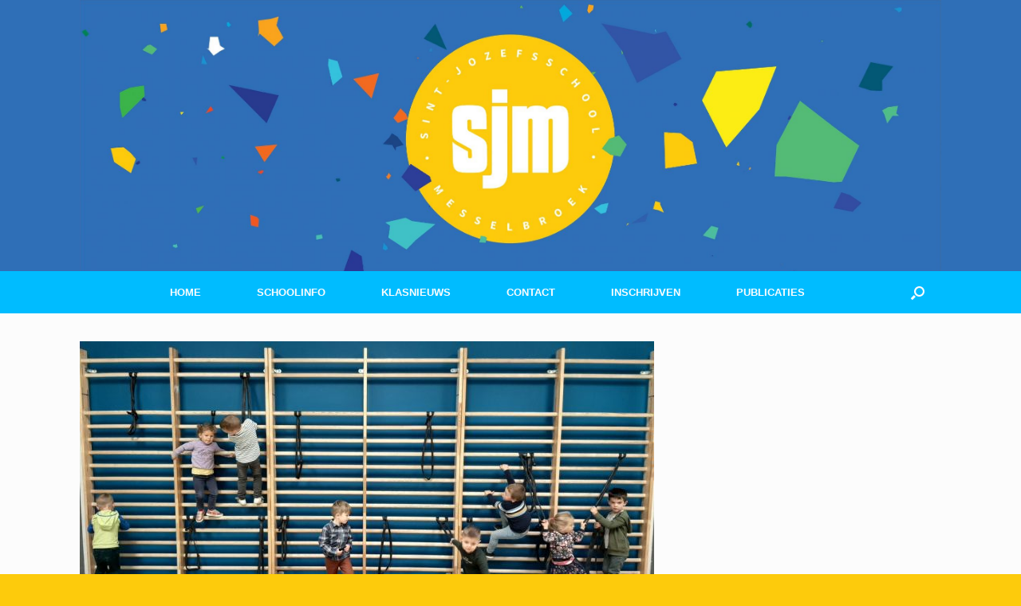

--- FILE ---
content_type: text/html; charset=UTF-8
request_url: https://www.sjsm.be/2021/11/15/turnen-bij-meester-paul/
body_size: 48645
content:
<!DOCTYPE html>
<html lang="nl-NL">
<head>
	<meta charset="UTF-8" />
	<meta http-equiv="X-UA-Compatible" content="IE=10" />
	<link rel="profile" href="http://gmpg.org/xfn/11" />
	<link rel="pingback" href="https://www.sjsm.be/xmlrpc.php" />
	<title>Turnen bij meester Paul. &#8211; Sint-Jozefsschool Messelbroek</title>
<meta name='robots' content='max-image-preview:large' />
	<style>img:is([sizes="auto" i], [sizes^="auto," i]) { contain-intrinsic-size: 3000px 1500px }</style>
	<link rel='dns-prefetch' href='//www.google.com' />
<link rel="alternate" type="application/rss+xml" title="Sint-Jozefsschool Messelbroek &raquo; feed" href="https://www.sjsm.be/feed/" />
<link rel="alternate" type="application/rss+xml" title="Sint-Jozefsschool Messelbroek &raquo; reacties feed" href="https://www.sjsm.be/comments/feed/" />
<script type="text/javascript">
/* <![CDATA[ */
window._wpemojiSettings = {"baseUrl":"https:\/\/s.w.org\/images\/core\/emoji\/15.0.3\/72x72\/","ext":".png","svgUrl":"https:\/\/s.w.org\/images\/core\/emoji\/15.0.3\/svg\/","svgExt":".svg","source":{"concatemoji":"https:\/\/www.sjsm.be\/wp-includes\/js\/wp-emoji-release.min.js?ver=6.7.4"}};
/*! This file is auto-generated */
!function(i,n){var o,s,e;function c(e){try{var t={supportTests:e,timestamp:(new Date).valueOf()};sessionStorage.setItem(o,JSON.stringify(t))}catch(e){}}function p(e,t,n){e.clearRect(0,0,e.canvas.width,e.canvas.height),e.fillText(t,0,0);var t=new Uint32Array(e.getImageData(0,0,e.canvas.width,e.canvas.height).data),r=(e.clearRect(0,0,e.canvas.width,e.canvas.height),e.fillText(n,0,0),new Uint32Array(e.getImageData(0,0,e.canvas.width,e.canvas.height).data));return t.every(function(e,t){return e===r[t]})}function u(e,t,n){switch(t){case"flag":return n(e,"\ud83c\udff3\ufe0f\u200d\u26a7\ufe0f","\ud83c\udff3\ufe0f\u200b\u26a7\ufe0f")?!1:!n(e,"\ud83c\uddfa\ud83c\uddf3","\ud83c\uddfa\u200b\ud83c\uddf3")&&!n(e,"\ud83c\udff4\udb40\udc67\udb40\udc62\udb40\udc65\udb40\udc6e\udb40\udc67\udb40\udc7f","\ud83c\udff4\u200b\udb40\udc67\u200b\udb40\udc62\u200b\udb40\udc65\u200b\udb40\udc6e\u200b\udb40\udc67\u200b\udb40\udc7f");case"emoji":return!n(e,"\ud83d\udc26\u200d\u2b1b","\ud83d\udc26\u200b\u2b1b")}return!1}function f(e,t,n){var r="undefined"!=typeof WorkerGlobalScope&&self instanceof WorkerGlobalScope?new OffscreenCanvas(300,150):i.createElement("canvas"),a=r.getContext("2d",{willReadFrequently:!0}),o=(a.textBaseline="top",a.font="600 32px Arial",{});return e.forEach(function(e){o[e]=t(a,e,n)}),o}function t(e){var t=i.createElement("script");t.src=e,t.defer=!0,i.head.appendChild(t)}"undefined"!=typeof Promise&&(o="wpEmojiSettingsSupports",s=["flag","emoji"],n.supports={everything:!0,everythingExceptFlag:!0},e=new Promise(function(e){i.addEventListener("DOMContentLoaded",e,{once:!0})}),new Promise(function(t){var n=function(){try{var e=JSON.parse(sessionStorage.getItem(o));if("object"==typeof e&&"number"==typeof e.timestamp&&(new Date).valueOf()<e.timestamp+604800&&"object"==typeof e.supportTests)return e.supportTests}catch(e){}return null}();if(!n){if("undefined"!=typeof Worker&&"undefined"!=typeof OffscreenCanvas&&"undefined"!=typeof URL&&URL.createObjectURL&&"undefined"!=typeof Blob)try{var e="postMessage("+f.toString()+"("+[JSON.stringify(s),u.toString(),p.toString()].join(",")+"));",r=new Blob([e],{type:"text/javascript"}),a=new Worker(URL.createObjectURL(r),{name:"wpTestEmojiSupports"});return void(a.onmessage=function(e){c(n=e.data),a.terminate(),t(n)})}catch(e){}c(n=f(s,u,p))}t(n)}).then(function(e){for(var t in e)n.supports[t]=e[t],n.supports.everything=n.supports.everything&&n.supports[t],"flag"!==t&&(n.supports.everythingExceptFlag=n.supports.everythingExceptFlag&&n.supports[t]);n.supports.everythingExceptFlag=n.supports.everythingExceptFlag&&!n.supports.flag,n.DOMReady=!1,n.readyCallback=function(){n.DOMReady=!0}}).then(function(){return e}).then(function(){var e;n.supports.everything||(n.readyCallback(),(e=n.source||{}).concatemoji?t(e.concatemoji):e.wpemoji&&e.twemoji&&(t(e.twemoji),t(e.wpemoji)))}))}((window,document),window._wpemojiSettings);
/* ]]> */
</script>
<style id='wp-emoji-styles-inline-css' type='text/css'>

	img.wp-smiley, img.emoji {
		display: inline !important;
		border: none !important;
		box-shadow: none !important;
		height: 1em !important;
		width: 1em !important;
		margin: 0 0.07em !important;
		vertical-align: -0.1em !important;
		background: none !important;
		padding: 0 !important;
	}
</style>
<link rel='stylesheet' id='wp-block-library-css' href='https://www.sjsm.be/wp-includes/css/dist/block-library/style.min.css?ver=6.7.4' type='text/css' media='all' />
<style id='classic-theme-styles-inline-css' type='text/css'>
/*! This file is auto-generated */
.wp-block-button__link{color:#fff;background-color:#32373c;border-radius:9999px;box-shadow:none;text-decoration:none;padding:calc(.667em + 2px) calc(1.333em + 2px);font-size:1.125em}.wp-block-file__button{background:#32373c;color:#fff;text-decoration:none}
</style>
<style id='global-styles-inline-css' type='text/css'>
:root{--wp--preset--aspect-ratio--square: 1;--wp--preset--aspect-ratio--4-3: 4/3;--wp--preset--aspect-ratio--3-4: 3/4;--wp--preset--aspect-ratio--3-2: 3/2;--wp--preset--aspect-ratio--2-3: 2/3;--wp--preset--aspect-ratio--16-9: 16/9;--wp--preset--aspect-ratio--9-16: 9/16;--wp--preset--color--black: #000000;--wp--preset--color--cyan-bluish-gray: #abb8c3;--wp--preset--color--white: #ffffff;--wp--preset--color--pale-pink: #f78da7;--wp--preset--color--vivid-red: #cf2e2e;--wp--preset--color--luminous-vivid-orange: #ff6900;--wp--preset--color--luminous-vivid-amber: #fcb900;--wp--preset--color--light-green-cyan: #7bdcb5;--wp--preset--color--vivid-green-cyan: #00d084;--wp--preset--color--pale-cyan-blue: #8ed1fc;--wp--preset--color--vivid-cyan-blue: #0693e3;--wp--preset--color--vivid-purple: #9b51e0;--wp--preset--gradient--vivid-cyan-blue-to-vivid-purple: linear-gradient(135deg,rgba(6,147,227,1) 0%,rgb(155,81,224) 100%);--wp--preset--gradient--light-green-cyan-to-vivid-green-cyan: linear-gradient(135deg,rgb(122,220,180) 0%,rgb(0,208,130) 100%);--wp--preset--gradient--luminous-vivid-amber-to-luminous-vivid-orange: linear-gradient(135deg,rgba(252,185,0,1) 0%,rgba(255,105,0,1) 100%);--wp--preset--gradient--luminous-vivid-orange-to-vivid-red: linear-gradient(135deg,rgba(255,105,0,1) 0%,rgb(207,46,46) 100%);--wp--preset--gradient--very-light-gray-to-cyan-bluish-gray: linear-gradient(135deg,rgb(238,238,238) 0%,rgb(169,184,195) 100%);--wp--preset--gradient--cool-to-warm-spectrum: linear-gradient(135deg,rgb(74,234,220) 0%,rgb(151,120,209) 20%,rgb(207,42,186) 40%,rgb(238,44,130) 60%,rgb(251,105,98) 80%,rgb(254,248,76) 100%);--wp--preset--gradient--blush-light-purple: linear-gradient(135deg,rgb(255,206,236) 0%,rgb(152,150,240) 100%);--wp--preset--gradient--blush-bordeaux: linear-gradient(135deg,rgb(254,205,165) 0%,rgb(254,45,45) 50%,rgb(107,0,62) 100%);--wp--preset--gradient--luminous-dusk: linear-gradient(135deg,rgb(255,203,112) 0%,rgb(199,81,192) 50%,rgb(65,88,208) 100%);--wp--preset--gradient--pale-ocean: linear-gradient(135deg,rgb(255,245,203) 0%,rgb(182,227,212) 50%,rgb(51,167,181) 100%);--wp--preset--gradient--electric-grass: linear-gradient(135deg,rgb(202,248,128) 0%,rgb(113,206,126) 100%);--wp--preset--gradient--midnight: linear-gradient(135deg,rgb(2,3,129) 0%,rgb(40,116,252) 100%);--wp--preset--font-size--small: 13px;--wp--preset--font-size--medium: 20px;--wp--preset--font-size--large: 36px;--wp--preset--font-size--x-large: 42px;--wp--preset--spacing--20: 0.44rem;--wp--preset--spacing--30: 0.67rem;--wp--preset--spacing--40: 1rem;--wp--preset--spacing--50: 1.5rem;--wp--preset--spacing--60: 2.25rem;--wp--preset--spacing--70: 3.38rem;--wp--preset--spacing--80: 5.06rem;--wp--preset--shadow--natural: 6px 6px 9px rgba(0, 0, 0, 0.2);--wp--preset--shadow--deep: 12px 12px 50px rgba(0, 0, 0, 0.4);--wp--preset--shadow--sharp: 6px 6px 0px rgba(0, 0, 0, 0.2);--wp--preset--shadow--outlined: 6px 6px 0px -3px rgba(255, 255, 255, 1), 6px 6px rgba(0, 0, 0, 1);--wp--preset--shadow--crisp: 6px 6px 0px rgba(0, 0, 0, 1);}:where(.is-layout-flex){gap: 0.5em;}:where(.is-layout-grid){gap: 0.5em;}body .is-layout-flex{display: flex;}.is-layout-flex{flex-wrap: wrap;align-items: center;}.is-layout-flex > :is(*, div){margin: 0;}body .is-layout-grid{display: grid;}.is-layout-grid > :is(*, div){margin: 0;}:where(.wp-block-columns.is-layout-flex){gap: 2em;}:where(.wp-block-columns.is-layout-grid){gap: 2em;}:where(.wp-block-post-template.is-layout-flex){gap: 1.25em;}:where(.wp-block-post-template.is-layout-grid){gap: 1.25em;}.has-black-color{color: var(--wp--preset--color--black) !important;}.has-cyan-bluish-gray-color{color: var(--wp--preset--color--cyan-bluish-gray) !important;}.has-white-color{color: var(--wp--preset--color--white) !important;}.has-pale-pink-color{color: var(--wp--preset--color--pale-pink) !important;}.has-vivid-red-color{color: var(--wp--preset--color--vivid-red) !important;}.has-luminous-vivid-orange-color{color: var(--wp--preset--color--luminous-vivid-orange) !important;}.has-luminous-vivid-amber-color{color: var(--wp--preset--color--luminous-vivid-amber) !important;}.has-light-green-cyan-color{color: var(--wp--preset--color--light-green-cyan) !important;}.has-vivid-green-cyan-color{color: var(--wp--preset--color--vivid-green-cyan) !important;}.has-pale-cyan-blue-color{color: var(--wp--preset--color--pale-cyan-blue) !important;}.has-vivid-cyan-blue-color{color: var(--wp--preset--color--vivid-cyan-blue) !important;}.has-vivid-purple-color{color: var(--wp--preset--color--vivid-purple) !important;}.has-black-background-color{background-color: var(--wp--preset--color--black) !important;}.has-cyan-bluish-gray-background-color{background-color: var(--wp--preset--color--cyan-bluish-gray) !important;}.has-white-background-color{background-color: var(--wp--preset--color--white) !important;}.has-pale-pink-background-color{background-color: var(--wp--preset--color--pale-pink) !important;}.has-vivid-red-background-color{background-color: var(--wp--preset--color--vivid-red) !important;}.has-luminous-vivid-orange-background-color{background-color: var(--wp--preset--color--luminous-vivid-orange) !important;}.has-luminous-vivid-amber-background-color{background-color: var(--wp--preset--color--luminous-vivid-amber) !important;}.has-light-green-cyan-background-color{background-color: var(--wp--preset--color--light-green-cyan) !important;}.has-vivid-green-cyan-background-color{background-color: var(--wp--preset--color--vivid-green-cyan) !important;}.has-pale-cyan-blue-background-color{background-color: var(--wp--preset--color--pale-cyan-blue) !important;}.has-vivid-cyan-blue-background-color{background-color: var(--wp--preset--color--vivid-cyan-blue) !important;}.has-vivid-purple-background-color{background-color: var(--wp--preset--color--vivid-purple) !important;}.has-black-border-color{border-color: var(--wp--preset--color--black) !important;}.has-cyan-bluish-gray-border-color{border-color: var(--wp--preset--color--cyan-bluish-gray) !important;}.has-white-border-color{border-color: var(--wp--preset--color--white) !important;}.has-pale-pink-border-color{border-color: var(--wp--preset--color--pale-pink) !important;}.has-vivid-red-border-color{border-color: var(--wp--preset--color--vivid-red) !important;}.has-luminous-vivid-orange-border-color{border-color: var(--wp--preset--color--luminous-vivid-orange) !important;}.has-luminous-vivid-amber-border-color{border-color: var(--wp--preset--color--luminous-vivid-amber) !important;}.has-light-green-cyan-border-color{border-color: var(--wp--preset--color--light-green-cyan) !important;}.has-vivid-green-cyan-border-color{border-color: var(--wp--preset--color--vivid-green-cyan) !important;}.has-pale-cyan-blue-border-color{border-color: var(--wp--preset--color--pale-cyan-blue) !important;}.has-vivid-cyan-blue-border-color{border-color: var(--wp--preset--color--vivid-cyan-blue) !important;}.has-vivid-purple-border-color{border-color: var(--wp--preset--color--vivid-purple) !important;}.has-vivid-cyan-blue-to-vivid-purple-gradient-background{background: var(--wp--preset--gradient--vivid-cyan-blue-to-vivid-purple) !important;}.has-light-green-cyan-to-vivid-green-cyan-gradient-background{background: var(--wp--preset--gradient--light-green-cyan-to-vivid-green-cyan) !important;}.has-luminous-vivid-amber-to-luminous-vivid-orange-gradient-background{background: var(--wp--preset--gradient--luminous-vivid-amber-to-luminous-vivid-orange) !important;}.has-luminous-vivid-orange-to-vivid-red-gradient-background{background: var(--wp--preset--gradient--luminous-vivid-orange-to-vivid-red) !important;}.has-very-light-gray-to-cyan-bluish-gray-gradient-background{background: var(--wp--preset--gradient--very-light-gray-to-cyan-bluish-gray) !important;}.has-cool-to-warm-spectrum-gradient-background{background: var(--wp--preset--gradient--cool-to-warm-spectrum) !important;}.has-blush-light-purple-gradient-background{background: var(--wp--preset--gradient--blush-light-purple) !important;}.has-blush-bordeaux-gradient-background{background: var(--wp--preset--gradient--blush-bordeaux) !important;}.has-luminous-dusk-gradient-background{background: var(--wp--preset--gradient--luminous-dusk) !important;}.has-pale-ocean-gradient-background{background: var(--wp--preset--gradient--pale-ocean) !important;}.has-electric-grass-gradient-background{background: var(--wp--preset--gradient--electric-grass) !important;}.has-midnight-gradient-background{background: var(--wp--preset--gradient--midnight) !important;}.has-small-font-size{font-size: var(--wp--preset--font-size--small) !important;}.has-medium-font-size{font-size: var(--wp--preset--font-size--medium) !important;}.has-large-font-size{font-size: var(--wp--preset--font-size--large) !important;}.has-x-large-font-size{font-size: var(--wp--preset--font-size--x-large) !important;}
:where(.wp-block-post-template.is-layout-flex){gap: 1.25em;}:where(.wp-block-post-template.is-layout-grid){gap: 1.25em;}
:where(.wp-block-columns.is-layout-flex){gap: 2em;}:where(.wp-block-columns.is-layout-grid){gap: 2em;}
:root :where(.wp-block-pullquote){font-size: 1.5em;line-height: 1.6;}
</style>
<link rel='stylesheet' id='vantage-style-css' href='https://www.sjsm.be/wp-content/themes/vantage/style.css?ver=1.20.27' type='text/css' media='all' />
<link rel='stylesheet' id='font-awesome-css' href='https://www.sjsm.be/wp-content/themes/vantage/fontawesome/css/font-awesome.css?ver=4.6.2' type='text/css' media='all' />
<link rel='stylesheet' id='siteorigin-mobilenav-css' href='https://www.sjsm.be/wp-content/themes/vantage/inc/mobilenav/css/mobilenav.css?ver=1.20.27' type='text/css' media='all' />
<script type="text/javascript" src="https://www.sjsm.be/wp-includes/js/jquery/jquery.min.js?ver=3.7.1" id="jquery-core-js"></script>
<script type="text/javascript" src="https://www.sjsm.be/wp-includes/js/jquery/jquery-migrate.min.js?ver=3.4.1" id="jquery-migrate-js"></script>
<script type="text/javascript" src="https://www.sjsm.be/wp-content/themes/vantage/js/jquery.flexslider.min.js?ver=2.1" id="jquery-flexslider-js"></script>
<script type="text/javascript" src="https://www.sjsm.be/wp-content/themes/vantage/js/jquery.touchSwipe.min.js?ver=1.6.6" id="jquery-touchswipe-js"></script>
<script type="text/javascript" id="vantage-main-js-extra">
/* <![CDATA[ */
var vantage = {"fitvids":"1"};
/* ]]> */
</script>
<script type="text/javascript" src="https://www.sjsm.be/wp-content/themes/vantage/js/jquery.theme-main.min.js?ver=1.20.27" id="vantage-main-js"></script>
<script type="text/javascript" src="https://www.sjsm.be/wp-content/plugins/so-widgets-bundle/js/lib/jquery.fitvids.min.js?ver=1.1" id="jquery-fitvids-js"></script>
<!--[if lt IE 9]>
<script type="text/javascript" src="https://www.sjsm.be/wp-content/themes/vantage/js/html5.min.js?ver=3.7.3" id="vantage-html5-js"></script>
<![endif]-->
<!--[if (gte IE 6)&(lte IE 8)]>
<script type="text/javascript" src="https://www.sjsm.be/wp-content/themes/vantage/js/selectivizr.min.js?ver=1.0.3b" id="vantage-selectivizr-js"></script>
<![endif]-->
<script type="text/javascript" id="siteorigin-mobilenav-js-extra">
/* <![CDATA[ */
var mobileNav = {"search":{"url":"https:\/\/www.sjsm.be","placeholder":"Zoeken"},"text":{"navigate":"Menu","back":"Terug","close":"Sluiten"},"nextIconUrl":"https:\/\/www.sjsm.be\/wp-content\/themes\/vantage\/inc\/mobilenav\/images\/next.png","mobileMenuClose":"<i class=\"fa fa-times\"><\/i>"};
/* ]]> */
</script>
<script type="text/javascript" src="https://www.sjsm.be/wp-content/themes/vantage/inc/mobilenav/js/mobilenav.min.js?ver=1.20.27" id="siteorigin-mobilenav-js"></script>
<link rel="https://api.w.org/" href="https://www.sjsm.be/wp-json/" /><link rel="alternate" title="JSON" type="application/json" href="https://www.sjsm.be/wp-json/wp/v2/posts/3347" /><link rel="EditURI" type="application/rsd+xml" title="RSD" href="https://www.sjsm.be/xmlrpc.php?rsd" />
<meta name="generator" content="WordPress 6.7.4" />
<link rel="canonical" href="https://www.sjsm.be/2021/11/15/turnen-bij-meester-paul/" />
<link rel='shortlink' href='https://www.sjsm.be/?p=3347' />
<link rel="alternate" title="oEmbed (JSON)" type="application/json+oembed" href="https://www.sjsm.be/wp-json/oembed/1.0/embed?url=https%3A%2F%2Fwww.sjsm.be%2F2021%2F11%2F15%2Fturnen-bij-meester-paul%2F" />
<link rel="alternate" title="oEmbed (XML)" type="text/xml+oembed" href="https://www.sjsm.be/wp-json/oembed/1.0/embed?url=https%3A%2F%2Fwww.sjsm.be%2F2021%2F11%2F15%2Fturnen-bij-meester-paul%2F&#038;format=xml" />
<meta name="viewport" content="width=device-width, initial-scale=1" />			<style type="text/css">
				.so-mobilenav-mobile + * { display: none; }
				@media screen and (max-width: 480px) { .so-mobilenav-mobile + * { display: block; } .so-mobilenav-standard + * { display: none; } .site-navigation #search-icon { display: none; } .has-menu-search .main-navigation ul { margin-right: 0 !important; }
				
								}
			</style>
		<style type="text/css">.recentcomments a{display:inline !important;padding:0 !important;margin:0 !important;}</style>		<style type="text/css" media="screen">
			#footer-widgets .widget { width: 100%; }
			#masthead-widgets .widget { width: 100%; }
		</style>
		<style type="text/css" id="customizer-css">#masthead.site-header .hgroup .site-title, #masthead.masthead-logo-in-menu .logo > .site-title { font-size: 36px } #masthead.site-header .hgroup .site-title, #masthead.site-header.masthead-logo-in-menu .logo > .site-title { color: #fdcb0c } .entry-content { font-size: 15px } #secondary .widget { font-size: 15px } #masthead .hgroup { padding-top: 0px; padding-bottom: 0px } #masthead .hgroup .logo-wrapper { flex: 1 } #masthead .hgroup .logo, #masthead .hgroup .site-description { text-align: center } #masthead .hgroup .logo, #masthead .hgroup .site-logo-link { float: none } #masthead .hgroup .logo img, #masthead .hgroup .site-logo-link img { display: block; margin: 0 auto } #masthead .hgroup:not(.masthead-sidebar) { flex-direction: column } .entry-content a, .entry-content a:visited, article.post .author-box .box-content .author-posts a:hover, #secondary a, #secondary a:visited, #masthead .hgroup a, #masthead .hgroup a:visited, .comment-form .logged-in-as a, .comment-form .logged-in-as a:visited { color: #36c2db } .entry-content a:hover, .entry-content a:focus, .entry-content a:active, #secondary a:hover, #masthead .hgroup a:hover, #masthead .hgroup a:focus, #masthead .hgroup a:active, .comment-form .logged-in-as a:hover, .comment-form .logged-in-as a:focus, .comment-form .logged-in-as a:active { color: #f26a20 } .main-navigation ul { text-align: center } .main-navigation, .site-header .shopping-cart-dropdown { background-color: #00bcff } .main-navigation a, .site-header .shopping-cart-link [class^="fa fa-"], .site-header .shopping-cart-dropdown .widget .product_list_widget li.mini_cart_item, .site-header .shopping-cart-dropdown .widget .total { color: #fcfcfc } .main-navigation ul ul { background-color: #3bb44a } .main-navigation ul ul a { color: #fcfcfc } .main-navigation ul li:hover > a, .main-navigation ul li.focus > a, #search-icon #search-icon-icon:hover, #search-icon #search-icon-icon:focus, .site-header .shopping-cart-link .shopping-cart-count { background-color: #faa41d } .main-navigation ul ul li:hover > a, .main-navigation ul ul li.focus > a { background-color: #faa41d } .main-navigation [class^="fa fa-"], .main-navigation .mobile-nav-icon { color: #fcfcfc } .main-navigation ul li.current-menu-item > a, .main-navigation ul li.current_page_item > a  { background-color: #f26a20 } #search-icon #search-icon-icon { background-color: #00bcff } #search-icon #search-icon-icon .vantage-icon-search { color: #fcfcfc } #search-icon .searchform { background-color: #fcfcfc } #search-icon .searchform input[name=s] { color: #2d2e31 } .mobile-nav-frame { background-color: #36c2db } .mobile-nav-frame .title { background-color: #36c2db } .mobile-nav-frame ul { background-color: #36c2db; border-color: #36c2db } a.button, button, html input[type="button"], input[type="reset"], input[type="submit"], .post-navigation a, #image-navigation a, article.post .more-link, article.page .more-link, .paging-navigation a, .woocommerce #page-wrapper .button, .woocommerce a.button, .woocommerce .checkout-button, .woocommerce input.button, #infinite-handle span button { text-shadow: none } a.button, button, html input[type="button"], input[type="reset"], input[type="submit"], .post-navigation a, #image-navigation a, article.post .more-link, article.page .more-link, .paging-navigation a, .woocommerce #page-wrapper .button, .woocommerce a.button, .woocommerce .checkout-button, .woocommerce input.button, .woocommerce #respond input#submit.alt, .woocommerce a.button.alt, .woocommerce button.button.alt, .woocommerce input.button.alt, #infinite-handle span { -webkit-box-shadow: none; -moz-box-shadow: none; box-shadow: none } #masthead-widgets .widget .widget-title { color: #f26a20 } .widget_circleicon-widget .circle-icon-box .circle-icon:not(.icon-style-set) { background-color: #faa41d } #masthead { background-color: #2f6fb7; background-size: cover } #colophon, body.layout-full { background-color: #fdcb0c } #footer-widgets .widget { color: #3b3b3b } #colophon .widget_nav_menu .menu-item a { border-color: #3b3b3b } #footer-widgets .widget a, #footer-widgets .widget a:visited { color: #283a8e } #footer-widgets .widget a:hover, #footer-widgets .widget a:focus, #footer-widgets .widget a:active { color: #f26a20 } #colophon #theme-attribution, #colophon #site-info { color: #283a8e } #colophon #theme-attribution a, #colophon #site-info a { color: #283a8e } #scroll-to-top { background: #283a8e } </style><link rel="icon" href="https://www.sjsm.be/wp-content/uploads/2019/12/cropped-Logo_lichtblauw100-32x32.png" sizes="32x32" />
<link rel="icon" href="https://www.sjsm.be/wp-content/uploads/2019/12/cropped-Logo_lichtblauw100-192x192.png" sizes="192x192" />
<link rel="apple-touch-icon" href="https://www.sjsm.be/wp-content/uploads/2019/12/cropped-Logo_lichtblauw100-180x180.png" />
<meta name="msapplication-TileImage" content="https://www.sjsm.be/wp-content/uploads/2019/12/cropped-Logo_lichtblauw100-270x270.png" />
		<style type="text/css" id="wp-custom-css">
			.gform_button{
	color: black!important;
  border: 1px solid black!important;
}		</style>
		</head>

<body class="post-template-default single single-post postid-3347 single-format-standard wp-custom-logo group-blog responsive layout-full no-js has-sidebar has-menu-search page-layout-default sidebar-position-none mobilenav">


<div id="page-wrapper">

	<a class="skip-link screen-reader-text" href="#content">Ga naar de inhoud</a>

	
	
		<header id="masthead" class="site-header" role="banner">

	<div class="hgroup full-container ">

		
			<div class="logo-wrapper">
				<a href="https://www.sjsm.be/" title="Sint-Jozefsschool Messelbroek" rel="home" class="logo">
					<img src="https://www.sjsm.be/wp-content/uploads/2019/12/cropped-sjsmesselbroek-header-01-scaled-1.jpg"  class="logo-no-height-constrain"  width="1080"  height="348"  alt="Sint-Jozefsschool Messelbroek logo"  />				</a>
							</div>

			
				<div class="support-text">
									</div>

			
		
	</div><!-- .hgroup.full-container -->

	
<nav class="site-navigation main-navigation primary use-vantage-sticky-menu use-sticky-menu">

	<div class="full-container">
				
		<div class="main-navigation-container">
			<div id="so-mobilenav-standard-1" data-id="1" class="so-mobilenav-standard"></div><div class="menu-menu-1-container"><ul id="menu-menu-1" class="menu"><li id="menu-item-70" class="menu-item menu-item-type-custom menu-item-object-custom menu-item-home menu-item-70"><a href="https://www.sjsm.be/"><span class="icon"></span>HOME</a></li>
<li id="menu-item-5106" class="menu-item menu-item-type-custom menu-item-object-custom menu-item-has-children menu-item-5106"><a><span class="icon"></span>SCHOOLINFO</a>
<ul class="sub-menu">
	<li id="menu-item-5130" class="menu-item menu-item-type-post_type menu-item-object-page menu-item-5130"><a href="https://www.sjsm.be/onze-school/">SCHOOLTEAM</a></li>
	<li id="menu-item-73" class="menu-item menu-item-type-post_type menu-item-object-page menu-item-73"><a href="https://www.sjsm.be/onze-school/praktisch/">PRAKTISCH</a></li>
	<li id="menu-item-298" class="menu-item menu-item-type-post_type menu-item-object-page menu-item-298"><a href="https://www.sjsm.be/leerlingenbegeleiding/">LEERLINGENBEGELEIDING</a></li>
	<li id="menu-item-74" class="menu-item menu-item-type-post_type menu-item-object-page menu-item-74"><a href="https://www.sjsm.be/onze-school/samenwerkingen/">SAMENWERKINGEN</a></li>
	<li id="menu-item-5154" class="menu-item menu-item-type-post_type menu-item-object-page menu-item-5154"><a href="https://www.sjsm.be/oudercomite/">OUDERCOMITÉ</a></li>
</ul>
</li>
<li id="menu-item-215" class="menu-item menu-item-type-post_type menu-item-object-page menu-item-215"><a href="https://www.sjsm.be/klasnieuws/">KLASNIEUWS</a></li>
<li id="menu-item-71" class="menu-item menu-item-type-post_type menu-item-object-page menu-item-71"><a href="https://www.sjsm.be/contact/">CONTACT</a></li>
<li id="menu-item-267" class="menu-item menu-item-type-post_type menu-item-object-page menu-item-267"><a href="https://www.sjsm.be/inschrijven/">INSCHRIJVEN</a></li>
<li id="menu-item-76" class="menu-item menu-item-type-post_type menu-item-object-page menu-item-76"><a href="https://www.sjsm.be/publicaties/">PUBLICATIES</a></li>
</ul></div><div id="so-mobilenav-mobile-1" data-id="1" class="so-mobilenav-mobile"></div><div class="menu-mobilenav-container"><ul id="mobile-nav-item-wrap-1" class="menu"><li><a href="#" class="mobilenav-main-link" data-id="1"><span class="mobile-nav-icon"></span><span class="mobilenav-main-link-text">Menu</span></a></li></ul></div>		</div>

					<div id="search-icon">
				<div id="search-icon-icon" tabindex="0" role="button" aria-label="Open het zoeken"><div class="vantage-icon-search"></div></div>
				
<form method="get" class="searchform" action="https://www.sjsm.be/" role="search">
	<label for="search-form" class="screen-reader-text">Zoeken naar:</label>
	<input type="search" name="s" class="field" id="search-form" value="" placeholder="Zoeken"/>
</form>
			</div>
					</div>
</nav><!-- .site-navigation .main-navigation -->

</header><!-- #masthead .site-header -->

	
	
	
	
	<div id="main" class="site-main">
		<div class="full-container">
			
<div id="primary" class="content-area">
	<div id="content" class="site-content" role="main">

		
		
<article id="post-3347" class="post post-3347 type-post status-publish format-standard has-post-thumbnail hentry category-kleuters">

	<div class="entry-main">

		
					<header class="entry-header">

									<div class="entry-thumbnail"><img width="720" height="380" src="https://www.sjsm.be/wp-content/uploads/2021/11/20211014_103450-720x380.jpg" class="attachment-post-thumbnail size-post-thumbnail wp-post-image" alt="" decoding="async" fetchpriority="high" /></div>
				
									<h1 class="entry-title">Turnen bij meester Paul.</h1>
				
									<div class="entry-meta">
						Geplaatst op <a href="https://www.sjsm.be/2021/11/15/turnen-bij-meester-paul/" title="10:31 am" rel="bookmark"><time class="entry-date" datetime="2021-11-15T10:31:25+00:00">november 15, 2021</time></a><time class="updated" datetime="2021-11-15T10:31:27+00:00">november 15, 2021</time> <span class="byline"> door <span class="author vcard"><a class="url fn n" href="https://www.sjsm.be/author/juf-ilse/" title="Alle berichten tonen van Juf Ilse" rel="author">Juf Ilse</a></span></span> 					</div><!-- .entry-meta -->
				
			</header><!-- .entry-header -->
		
		<div class="entry-content">
			
		<style type="text/css">
			#gallery-1 {
				margin: auto;
			}
			#gallery-1 .gallery-item {
				float: left;
				margin-top: 10px;
				text-align: center;
				width: 33%;
			}
			#gallery-1 img {
				border: 2px solid #cfcfcf;
			}
			#gallery-1 .gallery-caption {
				margin-left: 0;
			}
			/* see gallery_shortcode() in wp-includes/media.php */
		</style>
		<div id='gallery-1' class='gallery galleryid-3347 gallery-columns-3 gallery-size-thumbnail'><dl class='gallery-item'>
			<dt class='gallery-icon landscape'>
				<a href='https://www.sjsm.be/2021/11/15/turnen-bij-meester-paul/20210906_142144/#main'><img decoding="async" width="150" height="150" src="https://www.sjsm.be/wp-content/uploads/2021/11/20210906_142144-150x150.jpg" class="attachment-thumbnail size-thumbnail" alt="" /></a>
			</dt></dl><dl class='gallery-item'>
			<dt class='gallery-icon landscape'>
				<a href='https://www.sjsm.be/2021/11/15/turnen-bij-meester-paul/20210906_142522/#main'><img decoding="async" width="150" height="150" src="https://www.sjsm.be/wp-content/uploads/2021/11/20210906_142522-150x150.jpg" class="attachment-thumbnail size-thumbnail" alt="" /></a>
			</dt></dl><dl class='gallery-item'>
			<dt class='gallery-icon landscape'>
				<a href='https://www.sjsm.be/2021/11/15/turnen-bij-meester-paul/20210906_152533/#main'><img loading="lazy" decoding="async" width="150" height="150" src="https://www.sjsm.be/wp-content/uploads/2021/11/20210906_152533-150x150.jpg" class="attachment-thumbnail size-thumbnail" alt="" /></a>
			</dt></dl><br style="clear: both" /><dl class='gallery-item'>
			<dt class='gallery-icon portrait'>
				<a href='https://www.sjsm.be/2021/11/15/turnen-bij-meester-paul/20210923_092504/#main'><img loading="lazy" decoding="async" width="150" height="150" src="https://www.sjsm.be/wp-content/uploads/2021/11/20210923_092504-e1636287143327-150x150.jpg" class="attachment-thumbnail size-thumbnail" alt="" /></a>
			</dt></dl><dl class='gallery-item'>
			<dt class='gallery-icon landscape'>
				<a href='https://www.sjsm.be/2021/11/15/turnen-bij-meester-paul/20210923_092559_002/#main'><img loading="lazy" decoding="async" width="150" height="150" src="https://www.sjsm.be/wp-content/uploads/2021/11/20210923_092559_002-150x150.jpg" class="attachment-thumbnail size-thumbnail" alt="" /></a>
			</dt></dl><dl class='gallery-item'>
			<dt class='gallery-icon portrait'>
				<a href='https://www.sjsm.be/2021/11/15/turnen-bij-meester-paul/20210923_092640/#main'><img loading="lazy" decoding="async" width="150" height="150" src="https://www.sjsm.be/wp-content/uploads/2021/11/20210923_092640-e1636287170999-150x150.jpg" class="attachment-thumbnail size-thumbnail" alt="" /></a>
			</dt></dl><br style="clear: both" /><dl class='gallery-item'>
			<dt class='gallery-icon landscape'>
				<a href='https://www.sjsm.be/2021/11/15/turnen-bij-meester-paul/20210923_102421/#main'><img loading="lazy" decoding="async" width="150" height="150" src="https://www.sjsm.be/wp-content/uploads/2021/11/20210923_102421-150x150.jpg" class="attachment-thumbnail size-thumbnail" alt="" /></a>
			</dt></dl><dl class='gallery-item'>
			<dt class='gallery-icon landscape'>
				<a href='https://www.sjsm.be/2021/11/15/turnen-bij-meester-paul/20210923_112438_001/#main'><img loading="lazy" decoding="async" width="150" height="150" src="https://www.sjsm.be/wp-content/uploads/2021/11/20210923_112438_001-150x150.jpg" class="attachment-thumbnail size-thumbnail" alt="" /></a>
			</dt></dl><dl class='gallery-item'>
			<dt class='gallery-icon landscape'>
				<a href='https://www.sjsm.be/2021/11/15/turnen-bij-meester-paul/20210923_112514/#main'><img loading="lazy" decoding="async" width="150" height="150" src="https://www.sjsm.be/wp-content/uploads/2021/11/20210923_112514-150x150.jpg" class="attachment-thumbnail size-thumbnail" alt="" /></a>
			</dt></dl><br style="clear: both" /><dl class='gallery-item'>
			<dt class='gallery-icon portrait'>
				<a href='https://www.sjsm.be/2021/11/15/turnen-bij-meester-paul/20210923_112557/#main'><img loading="lazy" decoding="async" width="150" height="150" src="https://www.sjsm.be/wp-content/uploads/2021/11/20210923_112557-e1636287200108-150x150.jpg" class="attachment-thumbnail size-thumbnail" alt="" /></a>
			</dt></dl><dl class='gallery-item'>
			<dt class='gallery-icon landscape'>
				<a href='https://www.sjsm.be/2021/11/15/turnen-bij-meester-paul/20210923_112635/#main'><img loading="lazy" decoding="async" width="150" height="150" src="https://www.sjsm.be/wp-content/uploads/2021/11/20210923_112635-150x150.jpg" class="attachment-thumbnail size-thumbnail" alt="" /></a>
			</dt></dl><dl class='gallery-item'>
			<dt class='gallery-icon landscape'>
				<a href='https://www.sjsm.be/2021/11/15/turnen-bij-meester-paul/20210923_112741/#main'><img loading="lazy" decoding="async" width="150" height="150" src="https://www.sjsm.be/wp-content/uploads/2021/11/20210923_112741-150x150.jpg" class="attachment-thumbnail size-thumbnail" alt="" /></a>
			</dt></dl><br style="clear: both" /><dl class='gallery-item'>
			<dt class='gallery-icon landscape'>
				<a href='https://www.sjsm.be/2021/11/15/turnen-bij-meester-paul/20210923_113140/#main'><img loading="lazy" decoding="async" width="150" height="150" src="https://www.sjsm.be/wp-content/uploads/2021/11/20210923_113140-150x150.jpg" class="attachment-thumbnail size-thumbnail" alt="" /></a>
			</dt></dl><dl class='gallery-item'>
			<dt class='gallery-icon portrait'>
				<a href='https://www.sjsm.be/2021/11/15/turnen-bij-meester-paul/20210923_113316/#main'><img loading="lazy" decoding="async" width="150" height="150" src="https://www.sjsm.be/wp-content/uploads/2021/11/20210923_113316-e1636287230723-150x150.jpg" class="attachment-thumbnail size-thumbnail" alt="" /></a>
			</dt></dl><dl class='gallery-item'>
			<dt class='gallery-icon portrait'>
				<a href='https://www.sjsm.be/2021/11/15/turnen-bij-meester-paul/20210923_113413/#main'><img loading="lazy" decoding="async" width="150" height="150" src="https://www.sjsm.be/wp-content/uploads/2021/11/20210923_113413-e1636287248129-150x150.jpg" class="attachment-thumbnail size-thumbnail" alt="" /></a>
			</dt></dl><br style="clear: both" /><dl class='gallery-item'>
			<dt class='gallery-icon portrait'>
				<a href='https://www.sjsm.be/2021/11/15/turnen-bij-meester-paul/20210923_113931/#main'><img loading="lazy" decoding="async" width="150" height="150" src="https://www.sjsm.be/wp-content/uploads/2021/11/20210923_113931-e1636287270421-150x150.jpg" class="attachment-thumbnail size-thumbnail" alt="" /></a>
			</dt></dl><dl class='gallery-item'>
			<dt class='gallery-icon portrait'>
				<a href='https://www.sjsm.be/2021/11/15/turnen-bij-meester-paul/20210923_113958/#main'><img loading="lazy" decoding="async" width="150" height="150" src="https://www.sjsm.be/wp-content/uploads/2021/11/20210923_113958-e1636287288840-150x150.jpg" class="attachment-thumbnail size-thumbnail" alt="" /></a>
			</dt></dl><dl class='gallery-item'>
			<dt class='gallery-icon portrait'>
				<a href='https://www.sjsm.be/2021/11/15/turnen-bij-meester-paul/20211014_095013/#main'><img loading="lazy" decoding="async" width="150" height="150" src="https://www.sjsm.be/wp-content/uploads/2021/11/20211014_095013-e1636287309735-150x150.jpg" class="attachment-thumbnail size-thumbnail" alt="" /></a>
			</dt></dl><br style="clear: both" /><dl class='gallery-item'>
			<dt class='gallery-icon portrait'>
				<a href='https://www.sjsm.be/2021/11/15/turnen-bij-meester-paul/20211014_095024/#main'><img loading="lazy" decoding="async" width="150" height="150" src="https://www.sjsm.be/wp-content/uploads/2021/11/20211014_095024-e1636287330746-150x150.jpg" class="attachment-thumbnail size-thumbnail" alt="" /></a>
			</dt></dl><dl class='gallery-item'>
			<dt class='gallery-icon portrait'>
				<a href='https://www.sjsm.be/2021/11/15/turnen-bij-meester-paul/20211014_103424/#main'><img loading="lazy" decoding="async" width="150" height="150" src="https://www.sjsm.be/wp-content/uploads/2021/11/20211014_103424-e1636287349297-150x150.jpg" class="attachment-thumbnail size-thumbnail" alt="" /></a>
			</dt></dl><dl class='gallery-item'>
			<dt class='gallery-icon portrait'>
				<a href='https://www.sjsm.be/2021/11/15/turnen-bij-meester-paul/20211014_103439/#main'><img loading="lazy" decoding="async" width="150" height="150" src="https://www.sjsm.be/wp-content/uploads/2021/11/20211014_103439-e1636287379392-150x150.jpg" class="attachment-thumbnail size-thumbnail" alt="" /></a>
			</dt></dl><br style="clear: both" /><dl class='gallery-item'>
			<dt class='gallery-icon landscape'>
				<a href='https://www.sjsm.be/2021/11/15/turnen-bij-meester-paul/20211014_103450/#main'><img loading="lazy" decoding="async" width="150" height="150" src="https://www.sjsm.be/wp-content/uploads/2021/11/20211014_103450-150x150.jpg" class="attachment-thumbnail size-thumbnail" alt="" /></a>
			</dt></dl><dl class='gallery-item'>
			<dt class='gallery-icon portrait'>
				<a href='https://www.sjsm.be/2021/11/15/turnen-bij-meester-paul/20211014_103745/#main'><img loading="lazy" decoding="async" width="150" height="150" src="https://www.sjsm.be/wp-content/uploads/2021/11/20211014_103745-e1636288098572-150x150.jpg" class="attachment-thumbnail size-thumbnail" alt="" /></a>
			</dt></dl><dl class='gallery-item'>
			<dt class='gallery-icon portrait'>
				<a href='https://www.sjsm.be/2021/11/15/turnen-bij-meester-paul/20211021_103129/#main'><img loading="lazy" decoding="async" width="150" height="150" src="https://www.sjsm.be/wp-content/uploads/2021/11/20211021_103129-e1636288118404-150x150.jpg" class="attachment-thumbnail size-thumbnail" alt="" /></a>
			</dt></dl><br style="clear: both" /><dl class='gallery-item'>
			<dt class='gallery-icon portrait'>
				<a href='https://www.sjsm.be/2021/11/15/turnen-bij-meester-paul/20211021_103324/#main'><img loading="lazy" decoding="async" width="150" height="150" src="https://www.sjsm.be/wp-content/uploads/2021/11/20211021_103324-e1636288132347-150x150.jpg" class="attachment-thumbnail size-thumbnail" alt="" /></a>
			</dt></dl><dl class='gallery-item'>
			<dt class='gallery-icon landscape'>
				<a href='https://www.sjsm.be/2021/11/15/turnen-bij-meester-paul/20211025_134620/#main'><img loading="lazy" decoding="async" width="150" height="150" src="https://www.sjsm.be/wp-content/uploads/2021/11/20211025_134620-150x150.jpg" class="attachment-thumbnail size-thumbnail" alt="" /></a>
			</dt></dl><dl class='gallery-item'>
			<dt class='gallery-icon landscape'>
				<a href='https://www.sjsm.be/2021/11/15/turnen-bij-meester-paul/20211025_134637/#main'><img loading="lazy" decoding="async" width="150" height="150" src="https://www.sjsm.be/wp-content/uploads/2021/11/20211025_134637-150x150.jpg" class="attachment-thumbnail size-thumbnail" alt="" /></a>
			</dt></dl><br style="clear: both" /><dl class='gallery-item'>
			<dt class='gallery-icon portrait'>
				<a href='https://www.sjsm.be/2021/11/15/turnen-bij-meester-paul/20211025_144217/#main'><img loading="lazy" decoding="async" width="150" height="150" src="https://www.sjsm.be/wp-content/uploads/2021/11/20211025_144217-e1636288149860-150x150.jpg" class="attachment-thumbnail size-thumbnail" alt="" /></a>
			</dt></dl><dl class='gallery-item'>
			<dt class='gallery-icon portrait'>
				<a href='https://www.sjsm.be/2021/11/15/turnen-bij-meester-paul/20211025_144222/#main'><img loading="lazy" decoding="async" width="150" height="150" src="https://www.sjsm.be/wp-content/uploads/2021/11/20211025_144222-e1636288161859-150x150.jpg" class="attachment-thumbnail size-thumbnail" alt="" /></a>
			</dt></dl><dl class='gallery-item'>
			<dt class='gallery-icon portrait'>
				<a href='https://www.sjsm.be/2021/11/15/turnen-bij-meester-paul/20211025_144241/#main'><img loading="lazy" decoding="async" width="150" height="150" src="https://www.sjsm.be/wp-content/uploads/2021/11/20211025_144241-e1636288176600-150x150.jpg" class="attachment-thumbnail size-thumbnail" alt="" /></a>
			</dt></dl><br style="clear: both" /><dl class='gallery-item'>
			<dt class='gallery-icon landscape'>
				<a href='https://www.sjsm.be/2021/11/15/turnen-bij-meester-paul/20211025_154507/#main'><img loading="lazy" decoding="async" width="150" height="150" src="https://www.sjsm.be/wp-content/uploads/2021/11/20211025_154507-150x150.jpg" class="attachment-thumbnail size-thumbnail" alt="" /></a>
			</dt></dl><dl class='gallery-item'>
			<dt class='gallery-icon portrait'>
				<a href='https://www.sjsm.be/2021/11/15/turnen-bij-meester-paul/20211025_154537/#main'><img loading="lazy" decoding="async" width="150" height="150" src="https://www.sjsm.be/wp-content/uploads/2021/11/20211025_154537-e1636288189181-150x150.jpg" class="attachment-thumbnail size-thumbnail" alt="" /></a>
			</dt></dl><dl class='gallery-item'>
			<dt class='gallery-icon landscape'>
				<a href='https://www.sjsm.be/2021/11/15/turnen-bij-meester-paul/20211025_155605/#main'><img loading="lazy" decoding="async" width="150" height="150" src="https://www.sjsm.be/wp-content/uploads/2021/11/20211025_155605-150x150.jpg" class="attachment-thumbnail size-thumbnail" alt="" /></a>
			</dt></dl><br style="clear: both" />
		</div>

					</div><!-- .entry-content -->

					<div class="entry-categories">
				Geplaatst in <a href="https://www.sjsm.be/category/kleuters/" rel="category tag">Kleuters</a>.			</div>
		
		
		
	</div>

</article><!-- #post-3347 -->

				<nav id="nav-below" class="site-navigation post-navigation">
			<h2 class="assistive-text">Bericht navigatie</h2>

			
				<div class="single-nav-wrapper">
					<div class="nav-previous"><a href="https://www.sjsm.be/2021/11/15/2k-met-de-molletjes-tot-aan-de-herfstvakantie/" rel="prev"><span class="meta-nav">&larr;</span> 2K Met de molletjes tot&hellip;</a></div>					<div class="nav-next"><a href="https://www.sjsm.be/2021/11/15/2k-een-kijkje-in-de-mollenklas/" rel="next">2K Een kijkje in de mollenklas. <span class="meta-nav">&rarr;</span></a></div>				</div>

			
		</nav><!-- #nav-below -->
		
		
		

	</div><!-- #content .site-content -->
</div><!-- #primary .content-area -->


<div id="secondary" class="widget-area" role="complementary">
		<aside id="search-2" class="widget widget_search">
<form method="get" class="searchform" action="https://www.sjsm.be/" role="search">
	<label for="search-form" class="screen-reader-text">Zoeken naar:</label>
	<input type="search" name="s" class="field" id="search-form" value="" placeholder="Zoeken"/>
</form>
</aside>
		<aside id="recent-posts-2" class="widget widget_recent_entries">
		<h3 class="widget-title">Recente berichten</h3>
		<ul>
											<li>
					<a href="https://www.sjsm.be/2023/06/20/5004/">Opendeurdag en inschrijvingen</a>
									</li>
											<li>
					<a href="https://www.sjsm.be/2023/03/30/kleine-muis-zoekt-een-huis/">Kleine muis zoekt een huis!</a>
									</li>
											<li>
					<a href="https://www.sjsm.be/2023/03/30/hoor-wie-klopt-daar/">Hoor wie klopt daar&#8230;</a>
									</li>
											<li>
					<a href="https://www.sjsm.be/2023/03/30/1k-2k-welkom-nijntjes-in-de-mollenklas/">1K-2K Welkom nijntjes in de mollenklas.</a>
									</li>
											<li>
					<a href="https://www.sjsm.be/2022/11/16/2k-de-spin-halloween/">2K De spin &#8211; Halloween</a>
									</li>
					</ul>

		</aside><aside id="recent-comments-2" class="widget widget_recent_comments"><h3 class="widget-title">Recente reacties</h3><ul id="recentcomments"></ul></aside><aside id="archives-2" class="widget widget_archive"><h3 class="widget-title">Archieven</h3>
			<ul>
					<li><a href='https://www.sjsm.be/2023/06/'>juni 2023</a></li>
	<li><a href='https://www.sjsm.be/2023/03/'>maart 2023</a></li>
	<li><a href='https://www.sjsm.be/2022/11/'>november 2022</a></li>
	<li><a href='https://www.sjsm.be/2022/08/'>augustus 2022</a></li>
	<li><a href='https://www.sjsm.be/2022/06/'>juni 2022</a></li>
	<li><a href='https://www.sjsm.be/2022/04/'>april 2022</a></li>
	<li><a href='https://www.sjsm.be/2022/03/'>maart 2022</a></li>
	<li><a href='https://www.sjsm.be/2022/01/'>januari 2022</a></li>
	<li><a href='https://www.sjsm.be/2021/12/'>december 2021</a></li>
	<li><a href='https://www.sjsm.be/2021/11/'>november 2021</a></li>
	<li><a href='https://www.sjsm.be/2021/10/'>oktober 2021</a></li>
	<li><a href='https://www.sjsm.be/2021/09/'>september 2021</a></li>
	<li><a href='https://www.sjsm.be/2021/07/'>juli 2021</a></li>
	<li><a href='https://www.sjsm.be/2021/06/'>juni 2021</a></li>
	<li><a href='https://www.sjsm.be/2021/05/'>mei 2021</a></li>
	<li><a href='https://www.sjsm.be/2021/03/'>maart 2021</a></li>
	<li><a href='https://www.sjsm.be/2021/02/'>februari 2021</a></li>
	<li><a href='https://www.sjsm.be/2021/01/'>januari 2021</a></li>
	<li><a href='https://www.sjsm.be/2020/12/'>december 2020</a></li>
	<li><a href='https://www.sjsm.be/2020/11/'>november 2020</a></li>
	<li><a href='https://www.sjsm.be/2020/10/'>oktober 2020</a></li>
	<li><a href='https://www.sjsm.be/2020/09/'>september 2020</a></li>
	<li><a href='https://www.sjsm.be/2020/08/'>augustus 2020</a></li>
	<li><a href='https://www.sjsm.be/2020/02/'>februari 2020</a></li>
	<li><a href='https://www.sjsm.be/2020/01/'>januari 2020</a></li>
	<li><a href='https://www.sjsm.be/2019/12/'>december 2019</a></li>
			</ul>

			</aside><aside id="categories-2" class="widget widget_categories"><h3 class="widget-title">Categorieën</h3>
			<ul>
					<li class="cat-item cat-item-5"><a href="https://www.sjsm.be/category/1ste-graad/">1ste graad</a>
</li>
	<li class="cat-item cat-item-6"><a href="https://www.sjsm.be/category/2de-graad/">2de graad</a>
</li>
	<li class="cat-item cat-item-7"><a href="https://www.sjsm.be/category/3de-graad/">3de graad</a>
</li>
	<li class="cat-item cat-item-4"><a href="https://www.sjsm.be/category/kleuters/">Kleuters</a>
</li>
	<li class="cat-item cat-item-1"><a href="https://www.sjsm.be/category/uncategorized/">Uncategorized</a>
</li>
			</ul>

			</aside><aside id="meta-2" class="widget widget_meta"><h3 class="widget-title">Meta</h3>
		<ul>
						<li><a href="https://www.sjsm.be/wp-login.php">Login</a></li>
			<li><a href="https://www.sjsm.be/feed/">Berichten feed</a></li>
			<li><a href="https://www.sjsm.be/comments/feed/">Reacties feed</a></li>

			<li><a href="https://wordpress.org/">WordPress.org</a></li>
		</ul>

		</aside>	</div><!-- #secondary .widget-area -->

					</div><!-- .full-container -->
	</div><!-- #main .site-main -->

	
	
	<footer id="colophon" class="site-footer" role="contentinfo">

			<div id="footer-widgets" class="full-container">
					</div><!-- #footer-widgets -->
	
			<div id="site-info">
			<span> <a href="https://www.majestueus.be"> © Majestueus 2023</a> </span><span><a class="privacy-policy-link" href="https://www.sjsm.be/privacyverklaring/" rel="privacy-policy">Privacyverklaring</a></span>		</div><!-- #site-info -->
	
	<div id="theme-attribution">Een <a href="https://siteorigin.com">SiteOrigin</a> thema</div>
</footer><!-- #colophon .site-footer -->

	
</div><!-- #page-wrapper -->


		<a href="#" id="scroll-to-top" class="scroll-to-top" title="Scroll naar boven"><span class="vantage-icon-arrow-up"></span></a>
		<script type="text/javascript" id="gforms_recaptcha_recaptcha-js-extra">
/* <![CDATA[ */
var gforms_recaptcha_recaptcha_strings = {"site_key":"6Lfz56IpAAAAAJ3VgGYN-eDSoNhfVvhCuUA0jF7i","ajaxurl":"https:\/\/www.sjsm.be\/wp-admin\/admin-ajax.php","nonce":"e56f5ffdc5"};
/* ]]> */
</script>
<script type="text/javascript" src="https://www.google.com/recaptcha/api.js?render=6Lfz56IpAAAAAJ3VgGYN-eDSoNhfVvhCuUA0jF7i&amp;ver=1.6.0" id="gforms_recaptcha_recaptcha-js"></script>
<script type="text/javascript" id="gforms_recaptcha_recaptcha-js-after">
/* <![CDATA[ */
(function($){grecaptcha.ready(function(){$('.grecaptcha-badge').css('visibility','hidden');});})(jQuery);
/* ]]> */
</script>

</body>
</html>


--- FILE ---
content_type: text/html; charset=utf-8
request_url: https://www.google.com/recaptcha/api2/anchor?ar=1&k=6Lfz56IpAAAAAJ3VgGYN-eDSoNhfVvhCuUA0jF7i&co=aHR0cHM6Ly93d3cuc2pzbS5iZTo0NDM.&hl=en&v=PoyoqOPhxBO7pBk68S4YbpHZ&size=invisible&anchor-ms=20000&execute-ms=30000&cb=rj2zfioiorjb
body_size: 48780
content:
<!DOCTYPE HTML><html dir="ltr" lang="en"><head><meta http-equiv="Content-Type" content="text/html; charset=UTF-8">
<meta http-equiv="X-UA-Compatible" content="IE=edge">
<title>reCAPTCHA</title>
<style type="text/css">
/* cyrillic-ext */
@font-face {
  font-family: 'Roboto';
  font-style: normal;
  font-weight: 400;
  font-stretch: 100%;
  src: url(//fonts.gstatic.com/s/roboto/v48/KFO7CnqEu92Fr1ME7kSn66aGLdTylUAMa3GUBHMdazTgWw.woff2) format('woff2');
  unicode-range: U+0460-052F, U+1C80-1C8A, U+20B4, U+2DE0-2DFF, U+A640-A69F, U+FE2E-FE2F;
}
/* cyrillic */
@font-face {
  font-family: 'Roboto';
  font-style: normal;
  font-weight: 400;
  font-stretch: 100%;
  src: url(//fonts.gstatic.com/s/roboto/v48/KFO7CnqEu92Fr1ME7kSn66aGLdTylUAMa3iUBHMdazTgWw.woff2) format('woff2');
  unicode-range: U+0301, U+0400-045F, U+0490-0491, U+04B0-04B1, U+2116;
}
/* greek-ext */
@font-face {
  font-family: 'Roboto';
  font-style: normal;
  font-weight: 400;
  font-stretch: 100%;
  src: url(//fonts.gstatic.com/s/roboto/v48/KFO7CnqEu92Fr1ME7kSn66aGLdTylUAMa3CUBHMdazTgWw.woff2) format('woff2');
  unicode-range: U+1F00-1FFF;
}
/* greek */
@font-face {
  font-family: 'Roboto';
  font-style: normal;
  font-weight: 400;
  font-stretch: 100%;
  src: url(//fonts.gstatic.com/s/roboto/v48/KFO7CnqEu92Fr1ME7kSn66aGLdTylUAMa3-UBHMdazTgWw.woff2) format('woff2');
  unicode-range: U+0370-0377, U+037A-037F, U+0384-038A, U+038C, U+038E-03A1, U+03A3-03FF;
}
/* math */
@font-face {
  font-family: 'Roboto';
  font-style: normal;
  font-weight: 400;
  font-stretch: 100%;
  src: url(//fonts.gstatic.com/s/roboto/v48/KFO7CnqEu92Fr1ME7kSn66aGLdTylUAMawCUBHMdazTgWw.woff2) format('woff2');
  unicode-range: U+0302-0303, U+0305, U+0307-0308, U+0310, U+0312, U+0315, U+031A, U+0326-0327, U+032C, U+032F-0330, U+0332-0333, U+0338, U+033A, U+0346, U+034D, U+0391-03A1, U+03A3-03A9, U+03B1-03C9, U+03D1, U+03D5-03D6, U+03F0-03F1, U+03F4-03F5, U+2016-2017, U+2034-2038, U+203C, U+2040, U+2043, U+2047, U+2050, U+2057, U+205F, U+2070-2071, U+2074-208E, U+2090-209C, U+20D0-20DC, U+20E1, U+20E5-20EF, U+2100-2112, U+2114-2115, U+2117-2121, U+2123-214F, U+2190, U+2192, U+2194-21AE, U+21B0-21E5, U+21F1-21F2, U+21F4-2211, U+2213-2214, U+2216-22FF, U+2308-230B, U+2310, U+2319, U+231C-2321, U+2336-237A, U+237C, U+2395, U+239B-23B7, U+23D0, U+23DC-23E1, U+2474-2475, U+25AF, U+25B3, U+25B7, U+25BD, U+25C1, U+25CA, U+25CC, U+25FB, U+266D-266F, U+27C0-27FF, U+2900-2AFF, U+2B0E-2B11, U+2B30-2B4C, U+2BFE, U+3030, U+FF5B, U+FF5D, U+1D400-1D7FF, U+1EE00-1EEFF;
}
/* symbols */
@font-face {
  font-family: 'Roboto';
  font-style: normal;
  font-weight: 400;
  font-stretch: 100%;
  src: url(//fonts.gstatic.com/s/roboto/v48/KFO7CnqEu92Fr1ME7kSn66aGLdTylUAMaxKUBHMdazTgWw.woff2) format('woff2');
  unicode-range: U+0001-000C, U+000E-001F, U+007F-009F, U+20DD-20E0, U+20E2-20E4, U+2150-218F, U+2190, U+2192, U+2194-2199, U+21AF, U+21E6-21F0, U+21F3, U+2218-2219, U+2299, U+22C4-22C6, U+2300-243F, U+2440-244A, U+2460-24FF, U+25A0-27BF, U+2800-28FF, U+2921-2922, U+2981, U+29BF, U+29EB, U+2B00-2BFF, U+4DC0-4DFF, U+FFF9-FFFB, U+10140-1018E, U+10190-1019C, U+101A0, U+101D0-101FD, U+102E0-102FB, U+10E60-10E7E, U+1D2C0-1D2D3, U+1D2E0-1D37F, U+1F000-1F0FF, U+1F100-1F1AD, U+1F1E6-1F1FF, U+1F30D-1F30F, U+1F315, U+1F31C, U+1F31E, U+1F320-1F32C, U+1F336, U+1F378, U+1F37D, U+1F382, U+1F393-1F39F, U+1F3A7-1F3A8, U+1F3AC-1F3AF, U+1F3C2, U+1F3C4-1F3C6, U+1F3CA-1F3CE, U+1F3D4-1F3E0, U+1F3ED, U+1F3F1-1F3F3, U+1F3F5-1F3F7, U+1F408, U+1F415, U+1F41F, U+1F426, U+1F43F, U+1F441-1F442, U+1F444, U+1F446-1F449, U+1F44C-1F44E, U+1F453, U+1F46A, U+1F47D, U+1F4A3, U+1F4B0, U+1F4B3, U+1F4B9, U+1F4BB, U+1F4BF, U+1F4C8-1F4CB, U+1F4D6, U+1F4DA, U+1F4DF, U+1F4E3-1F4E6, U+1F4EA-1F4ED, U+1F4F7, U+1F4F9-1F4FB, U+1F4FD-1F4FE, U+1F503, U+1F507-1F50B, U+1F50D, U+1F512-1F513, U+1F53E-1F54A, U+1F54F-1F5FA, U+1F610, U+1F650-1F67F, U+1F687, U+1F68D, U+1F691, U+1F694, U+1F698, U+1F6AD, U+1F6B2, U+1F6B9-1F6BA, U+1F6BC, U+1F6C6-1F6CF, U+1F6D3-1F6D7, U+1F6E0-1F6EA, U+1F6F0-1F6F3, U+1F6F7-1F6FC, U+1F700-1F7FF, U+1F800-1F80B, U+1F810-1F847, U+1F850-1F859, U+1F860-1F887, U+1F890-1F8AD, U+1F8B0-1F8BB, U+1F8C0-1F8C1, U+1F900-1F90B, U+1F93B, U+1F946, U+1F984, U+1F996, U+1F9E9, U+1FA00-1FA6F, U+1FA70-1FA7C, U+1FA80-1FA89, U+1FA8F-1FAC6, U+1FACE-1FADC, U+1FADF-1FAE9, U+1FAF0-1FAF8, U+1FB00-1FBFF;
}
/* vietnamese */
@font-face {
  font-family: 'Roboto';
  font-style: normal;
  font-weight: 400;
  font-stretch: 100%;
  src: url(//fonts.gstatic.com/s/roboto/v48/KFO7CnqEu92Fr1ME7kSn66aGLdTylUAMa3OUBHMdazTgWw.woff2) format('woff2');
  unicode-range: U+0102-0103, U+0110-0111, U+0128-0129, U+0168-0169, U+01A0-01A1, U+01AF-01B0, U+0300-0301, U+0303-0304, U+0308-0309, U+0323, U+0329, U+1EA0-1EF9, U+20AB;
}
/* latin-ext */
@font-face {
  font-family: 'Roboto';
  font-style: normal;
  font-weight: 400;
  font-stretch: 100%;
  src: url(//fonts.gstatic.com/s/roboto/v48/KFO7CnqEu92Fr1ME7kSn66aGLdTylUAMa3KUBHMdazTgWw.woff2) format('woff2');
  unicode-range: U+0100-02BA, U+02BD-02C5, U+02C7-02CC, U+02CE-02D7, U+02DD-02FF, U+0304, U+0308, U+0329, U+1D00-1DBF, U+1E00-1E9F, U+1EF2-1EFF, U+2020, U+20A0-20AB, U+20AD-20C0, U+2113, U+2C60-2C7F, U+A720-A7FF;
}
/* latin */
@font-face {
  font-family: 'Roboto';
  font-style: normal;
  font-weight: 400;
  font-stretch: 100%;
  src: url(//fonts.gstatic.com/s/roboto/v48/KFO7CnqEu92Fr1ME7kSn66aGLdTylUAMa3yUBHMdazQ.woff2) format('woff2');
  unicode-range: U+0000-00FF, U+0131, U+0152-0153, U+02BB-02BC, U+02C6, U+02DA, U+02DC, U+0304, U+0308, U+0329, U+2000-206F, U+20AC, U+2122, U+2191, U+2193, U+2212, U+2215, U+FEFF, U+FFFD;
}
/* cyrillic-ext */
@font-face {
  font-family: 'Roboto';
  font-style: normal;
  font-weight: 500;
  font-stretch: 100%;
  src: url(//fonts.gstatic.com/s/roboto/v48/KFO7CnqEu92Fr1ME7kSn66aGLdTylUAMa3GUBHMdazTgWw.woff2) format('woff2');
  unicode-range: U+0460-052F, U+1C80-1C8A, U+20B4, U+2DE0-2DFF, U+A640-A69F, U+FE2E-FE2F;
}
/* cyrillic */
@font-face {
  font-family: 'Roboto';
  font-style: normal;
  font-weight: 500;
  font-stretch: 100%;
  src: url(//fonts.gstatic.com/s/roboto/v48/KFO7CnqEu92Fr1ME7kSn66aGLdTylUAMa3iUBHMdazTgWw.woff2) format('woff2');
  unicode-range: U+0301, U+0400-045F, U+0490-0491, U+04B0-04B1, U+2116;
}
/* greek-ext */
@font-face {
  font-family: 'Roboto';
  font-style: normal;
  font-weight: 500;
  font-stretch: 100%;
  src: url(//fonts.gstatic.com/s/roboto/v48/KFO7CnqEu92Fr1ME7kSn66aGLdTylUAMa3CUBHMdazTgWw.woff2) format('woff2');
  unicode-range: U+1F00-1FFF;
}
/* greek */
@font-face {
  font-family: 'Roboto';
  font-style: normal;
  font-weight: 500;
  font-stretch: 100%;
  src: url(//fonts.gstatic.com/s/roboto/v48/KFO7CnqEu92Fr1ME7kSn66aGLdTylUAMa3-UBHMdazTgWw.woff2) format('woff2');
  unicode-range: U+0370-0377, U+037A-037F, U+0384-038A, U+038C, U+038E-03A1, U+03A3-03FF;
}
/* math */
@font-face {
  font-family: 'Roboto';
  font-style: normal;
  font-weight: 500;
  font-stretch: 100%;
  src: url(//fonts.gstatic.com/s/roboto/v48/KFO7CnqEu92Fr1ME7kSn66aGLdTylUAMawCUBHMdazTgWw.woff2) format('woff2');
  unicode-range: U+0302-0303, U+0305, U+0307-0308, U+0310, U+0312, U+0315, U+031A, U+0326-0327, U+032C, U+032F-0330, U+0332-0333, U+0338, U+033A, U+0346, U+034D, U+0391-03A1, U+03A3-03A9, U+03B1-03C9, U+03D1, U+03D5-03D6, U+03F0-03F1, U+03F4-03F5, U+2016-2017, U+2034-2038, U+203C, U+2040, U+2043, U+2047, U+2050, U+2057, U+205F, U+2070-2071, U+2074-208E, U+2090-209C, U+20D0-20DC, U+20E1, U+20E5-20EF, U+2100-2112, U+2114-2115, U+2117-2121, U+2123-214F, U+2190, U+2192, U+2194-21AE, U+21B0-21E5, U+21F1-21F2, U+21F4-2211, U+2213-2214, U+2216-22FF, U+2308-230B, U+2310, U+2319, U+231C-2321, U+2336-237A, U+237C, U+2395, U+239B-23B7, U+23D0, U+23DC-23E1, U+2474-2475, U+25AF, U+25B3, U+25B7, U+25BD, U+25C1, U+25CA, U+25CC, U+25FB, U+266D-266F, U+27C0-27FF, U+2900-2AFF, U+2B0E-2B11, U+2B30-2B4C, U+2BFE, U+3030, U+FF5B, U+FF5D, U+1D400-1D7FF, U+1EE00-1EEFF;
}
/* symbols */
@font-face {
  font-family: 'Roboto';
  font-style: normal;
  font-weight: 500;
  font-stretch: 100%;
  src: url(//fonts.gstatic.com/s/roboto/v48/KFO7CnqEu92Fr1ME7kSn66aGLdTylUAMaxKUBHMdazTgWw.woff2) format('woff2');
  unicode-range: U+0001-000C, U+000E-001F, U+007F-009F, U+20DD-20E0, U+20E2-20E4, U+2150-218F, U+2190, U+2192, U+2194-2199, U+21AF, U+21E6-21F0, U+21F3, U+2218-2219, U+2299, U+22C4-22C6, U+2300-243F, U+2440-244A, U+2460-24FF, U+25A0-27BF, U+2800-28FF, U+2921-2922, U+2981, U+29BF, U+29EB, U+2B00-2BFF, U+4DC0-4DFF, U+FFF9-FFFB, U+10140-1018E, U+10190-1019C, U+101A0, U+101D0-101FD, U+102E0-102FB, U+10E60-10E7E, U+1D2C0-1D2D3, U+1D2E0-1D37F, U+1F000-1F0FF, U+1F100-1F1AD, U+1F1E6-1F1FF, U+1F30D-1F30F, U+1F315, U+1F31C, U+1F31E, U+1F320-1F32C, U+1F336, U+1F378, U+1F37D, U+1F382, U+1F393-1F39F, U+1F3A7-1F3A8, U+1F3AC-1F3AF, U+1F3C2, U+1F3C4-1F3C6, U+1F3CA-1F3CE, U+1F3D4-1F3E0, U+1F3ED, U+1F3F1-1F3F3, U+1F3F5-1F3F7, U+1F408, U+1F415, U+1F41F, U+1F426, U+1F43F, U+1F441-1F442, U+1F444, U+1F446-1F449, U+1F44C-1F44E, U+1F453, U+1F46A, U+1F47D, U+1F4A3, U+1F4B0, U+1F4B3, U+1F4B9, U+1F4BB, U+1F4BF, U+1F4C8-1F4CB, U+1F4D6, U+1F4DA, U+1F4DF, U+1F4E3-1F4E6, U+1F4EA-1F4ED, U+1F4F7, U+1F4F9-1F4FB, U+1F4FD-1F4FE, U+1F503, U+1F507-1F50B, U+1F50D, U+1F512-1F513, U+1F53E-1F54A, U+1F54F-1F5FA, U+1F610, U+1F650-1F67F, U+1F687, U+1F68D, U+1F691, U+1F694, U+1F698, U+1F6AD, U+1F6B2, U+1F6B9-1F6BA, U+1F6BC, U+1F6C6-1F6CF, U+1F6D3-1F6D7, U+1F6E0-1F6EA, U+1F6F0-1F6F3, U+1F6F7-1F6FC, U+1F700-1F7FF, U+1F800-1F80B, U+1F810-1F847, U+1F850-1F859, U+1F860-1F887, U+1F890-1F8AD, U+1F8B0-1F8BB, U+1F8C0-1F8C1, U+1F900-1F90B, U+1F93B, U+1F946, U+1F984, U+1F996, U+1F9E9, U+1FA00-1FA6F, U+1FA70-1FA7C, U+1FA80-1FA89, U+1FA8F-1FAC6, U+1FACE-1FADC, U+1FADF-1FAE9, U+1FAF0-1FAF8, U+1FB00-1FBFF;
}
/* vietnamese */
@font-face {
  font-family: 'Roboto';
  font-style: normal;
  font-weight: 500;
  font-stretch: 100%;
  src: url(//fonts.gstatic.com/s/roboto/v48/KFO7CnqEu92Fr1ME7kSn66aGLdTylUAMa3OUBHMdazTgWw.woff2) format('woff2');
  unicode-range: U+0102-0103, U+0110-0111, U+0128-0129, U+0168-0169, U+01A0-01A1, U+01AF-01B0, U+0300-0301, U+0303-0304, U+0308-0309, U+0323, U+0329, U+1EA0-1EF9, U+20AB;
}
/* latin-ext */
@font-face {
  font-family: 'Roboto';
  font-style: normal;
  font-weight: 500;
  font-stretch: 100%;
  src: url(//fonts.gstatic.com/s/roboto/v48/KFO7CnqEu92Fr1ME7kSn66aGLdTylUAMa3KUBHMdazTgWw.woff2) format('woff2');
  unicode-range: U+0100-02BA, U+02BD-02C5, U+02C7-02CC, U+02CE-02D7, U+02DD-02FF, U+0304, U+0308, U+0329, U+1D00-1DBF, U+1E00-1E9F, U+1EF2-1EFF, U+2020, U+20A0-20AB, U+20AD-20C0, U+2113, U+2C60-2C7F, U+A720-A7FF;
}
/* latin */
@font-face {
  font-family: 'Roboto';
  font-style: normal;
  font-weight: 500;
  font-stretch: 100%;
  src: url(//fonts.gstatic.com/s/roboto/v48/KFO7CnqEu92Fr1ME7kSn66aGLdTylUAMa3yUBHMdazQ.woff2) format('woff2');
  unicode-range: U+0000-00FF, U+0131, U+0152-0153, U+02BB-02BC, U+02C6, U+02DA, U+02DC, U+0304, U+0308, U+0329, U+2000-206F, U+20AC, U+2122, U+2191, U+2193, U+2212, U+2215, U+FEFF, U+FFFD;
}
/* cyrillic-ext */
@font-face {
  font-family: 'Roboto';
  font-style: normal;
  font-weight: 900;
  font-stretch: 100%;
  src: url(//fonts.gstatic.com/s/roboto/v48/KFO7CnqEu92Fr1ME7kSn66aGLdTylUAMa3GUBHMdazTgWw.woff2) format('woff2');
  unicode-range: U+0460-052F, U+1C80-1C8A, U+20B4, U+2DE0-2DFF, U+A640-A69F, U+FE2E-FE2F;
}
/* cyrillic */
@font-face {
  font-family: 'Roboto';
  font-style: normal;
  font-weight: 900;
  font-stretch: 100%;
  src: url(//fonts.gstatic.com/s/roboto/v48/KFO7CnqEu92Fr1ME7kSn66aGLdTylUAMa3iUBHMdazTgWw.woff2) format('woff2');
  unicode-range: U+0301, U+0400-045F, U+0490-0491, U+04B0-04B1, U+2116;
}
/* greek-ext */
@font-face {
  font-family: 'Roboto';
  font-style: normal;
  font-weight: 900;
  font-stretch: 100%;
  src: url(//fonts.gstatic.com/s/roboto/v48/KFO7CnqEu92Fr1ME7kSn66aGLdTylUAMa3CUBHMdazTgWw.woff2) format('woff2');
  unicode-range: U+1F00-1FFF;
}
/* greek */
@font-face {
  font-family: 'Roboto';
  font-style: normal;
  font-weight: 900;
  font-stretch: 100%;
  src: url(//fonts.gstatic.com/s/roboto/v48/KFO7CnqEu92Fr1ME7kSn66aGLdTylUAMa3-UBHMdazTgWw.woff2) format('woff2');
  unicode-range: U+0370-0377, U+037A-037F, U+0384-038A, U+038C, U+038E-03A1, U+03A3-03FF;
}
/* math */
@font-face {
  font-family: 'Roboto';
  font-style: normal;
  font-weight: 900;
  font-stretch: 100%;
  src: url(//fonts.gstatic.com/s/roboto/v48/KFO7CnqEu92Fr1ME7kSn66aGLdTylUAMawCUBHMdazTgWw.woff2) format('woff2');
  unicode-range: U+0302-0303, U+0305, U+0307-0308, U+0310, U+0312, U+0315, U+031A, U+0326-0327, U+032C, U+032F-0330, U+0332-0333, U+0338, U+033A, U+0346, U+034D, U+0391-03A1, U+03A3-03A9, U+03B1-03C9, U+03D1, U+03D5-03D6, U+03F0-03F1, U+03F4-03F5, U+2016-2017, U+2034-2038, U+203C, U+2040, U+2043, U+2047, U+2050, U+2057, U+205F, U+2070-2071, U+2074-208E, U+2090-209C, U+20D0-20DC, U+20E1, U+20E5-20EF, U+2100-2112, U+2114-2115, U+2117-2121, U+2123-214F, U+2190, U+2192, U+2194-21AE, U+21B0-21E5, U+21F1-21F2, U+21F4-2211, U+2213-2214, U+2216-22FF, U+2308-230B, U+2310, U+2319, U+231C-2321, U+2336-237A, U+237C, U+2395, U+239B-23B7, U+23D0, U+23DC-23E1, U+2474-2475, U+25AF, U+25B3, U+25B7, U+25BD, U+25C1, U+25CA, U+25CC, U+25FB, U+266D-266F, U+27C0-27FF, U+2900-2AFF, U+2B0E-2B11, U+2B30-2B4C, U+2BFE, U+3030, U+FF5B, U+FF5D, U+1D400-1D7FF, U+1EE00-1EEFF;
}
/* symbols */
@font-face {
  font-family: 'Roboto';
  font-style: normal;
  font-weight: 900;
  font-stretch: 100%;
  src: url(//fonts.gstatic.com/s/roboto/v48/KFO7CnqEu92Fr1ME7kSn66aGLdTylUAMaxKUBHMdazTgWw.woff2) format('woff2');
  unicode-range: U+0001-000C, U+000E-001F, U+007F-009F, U+20DD-20E0, U+20E2-20E4, U+2150-218F, U+2190, U+2192, U+2194-2199, U+21AF, U+21E6-21F0, U+21F3, U+2218-2219, U+2299, U+22C4-22C6, U+2300-243F, U+2440-244A, U+2460-24FF, U+25A0-27BF, U+2800-28FF, U+2921-2922, U+2981, U+29BF, U+29EB, U+2B00-2BFF, U+4DC0-4DFF, U+FFF9-FFFB, U+10140-1018E, U+10190-1019C, U+101A0, U+101D0-101FD, U+102E0-102FB, U+10E60-10E7E, U+1D2C0-1D2D3, U+1D2E0-1D37F, U+1F000-1F0FF, U+1F100-1F1AD, U+1F1E6-1F1FF, U+1F30D-1F30F, U+1F315, U+1F31C, U+1F31E, U+1F320-1F32C, U+1F336, U+1F378, U+1F37D, U+1F382, U+1F393-1F39F, U+1F3A7-1F3A8, U+1F3AC-1F3AF, U+1F3C2, U+1F3C4-1F3C6, U+1F3CA-1F3CE, U+1F3D4-1F3E0, U+1F3ED, U+1F3F1-1F3F3, U+1F3F5-1F3F7, U+1F408, U+1F415, U+1F41F, U+1F426, U+1F43F, U+1F441-1F442, U+1F444, U+1F446-1F449, U+1F44C-1F44E, U+1F453, U+1F46A, U+1F47D, U+1F4A3, U+1F4B0, U+1F4B3, U+1F4B9, U+1F4BB, U+1F4BF, U+1F4C8-1F4CB, U+1F4D6, U+1F4DA, U+1F4DF, U+1F4E3-1F4E6, U+1F4EA-1F4ED, U+1F4F7, U+1F4F9-1F4FB, U+1F4FD-1F4FE, U+1F503, U+1F507-1F50B, U+1F50D, U+1F512-1F513, U+1F53E-1F54A, U+1F54F-1F5FA, U+1F610, U+1F650-1F67F, U+1F687, U+1F68D, U+1F691, U+1F694, U+1F698, U+1F6AD, U+1F6B2, U+1F6B9-1F6BA, U+1F6BC, U+1F6C6-1F6CF, U+1F6D3-1F6D7, U+1F6E0-1F6EA, U+1F6F0-1F6F3, U+1F6F7-1F6FC, U+1F700-1F7FF, U+1F800-1F80B, U+1F810-1F847, U+1F850-1F859, U+1F860-1F887, U+1F890-1F8AD, U+1F8B0-1F8BB, U+1F8C0-1F8C1, U+1F900-1F90B, U+1F93B, U+1F946, U+1F984, U+1F996, U+1F9E9, U+1FA00-1FA6F, U+1FA70-1FA7C, U+1FA80-1FA89, U+1FA8F-1FAC6, U+1FACE-1FADC, U+1FADF-1FAE9, U+1FAF0-1FAF8, U+1FB00-1FBFF;
}
/* vietnamese */
@font-face {
  font-family: 'Roboto';
  font-style: normal;
  font-weight: 900;
  font-stretch: 100%;
  src: url(//fonts.gstatic.com/s/roboto/v48/KFO7CnqEu92Fr1ME7kSn66aGLdTylUAMa3OUBHMdazTgWw.woff2) format('woff2');
  unicode-range: U+0102-0103, U+0110-0111, U+0128-0129, U+0168-0169, U+01A0-01A1, U+01AF-01B0, U+0300-0301, U+0303-0304, U+0308-0309, U+0323, U+0329, U+1EA0-1EF9, U+20AB;
}
/* latin-ext */
@font-face {
  font-family: 'Roboto';
  font-style: normal;
  font-weight: 900;
  font-stretch: 100%;
  src: url(//fonts.gstatic.com/s/roboto/v48/KFO7CnqEu92Fr1ME7kSn66aGLdTylUAMa3KUBHMdazTgWw.woff2) format('woff2');
  unicode-range: U+0100-02BA, U+02BD-02C5, U+02C7-02CC, U+02CE-02D7, U+02DD-02FF, U+0304, U+0308, U+0329, U+1D00-1DBF, U+1E00-1E9F, U+1EF2-1EFF, U+2020, U+20A0-20AB, U+20AD-20C0, U+2113, U+2C60-2C7F, U+A720-A7FF;
}
/* latin */
@font-face {
  font-family: 'Roboto';
  font-style: normal;
  font-weight: 900;
  font-stretch: 100%;
  src: url(//fonts.gstatic.com/s/roboto/v48/KFO7CnqEu92Fr1ME7kSn66aGLdTylUAMa3yUBHMdazQ.woff2) format('woff2');
  unicode-range: U+0000-00FF, U+0131, U+0152-0153, U+02BB-02BC, U+02C6, U+02DA, U+02DC, U+0304, U+0308, U+0329, U+2000-206F, U+20AC, U+2122, U+2191, U+2193, U+2212, U+2215, U+FEFF, U+FFFD;
}

</style>
<link rel="stylesheet" type="text/css" href="https://www.gstatic.com/recaptcha/releases/PoyoqOPhxBO7pBk68S4YbpHZ/styles__ltr.css">
<script nonce="3yazlbRPhEoJxsQ-8tFDCQ" type="text/javascript">window['__recaptcha_api'] = 'https://www.google.com/recaptcha/api2/';</script>
<script type="text/javascript" src="https://www.gstatic.com/recaptcha/releases/PoyoqOPhxBO7pBk68S4YbpHZ/recaptcha__en.js" nonce="3yazlbRPhEoJxsQ-8tFDCQ">
      
    </script></head>
<body><div id="rc-anchor-alert" class="rc-anchor-alert"></div>
<input type="hidden" id="recaptcha-token" value="[base64]">
<script type="text/javascript" nonce="3yazlbRPhEoJxsQ-8tFDCQ">
      recaptcha.anchor.Main.init("[\x22ainput\x22,[\x22bgdata\x22,\x22\x22,\[base64]/[base64]/bmV3IFpbdF0obVswXSk6Sz09Mj9uZXcgWlt0XShtWzBdLG1bMV0pOks9PTM/bmV3IFpbdF0obVswXSxtWzFdLG1bMl0pOks9PTQ/[base64]/[base64]/[base64]/[base64]/[base64]/[base64]/[base64]/[base64]/[base64]/[base64]/[base64]/[base64]/[base64]/[base64]\\u003d\\u003d\x22,\[base64]\\u003d\x22,\x22P8KyeV7Ch0IYRcKgw7LDqUl5IHgBw5bCvg12wocswpjCkVvDikVrB8KASlbCv8Krwqk/bAvDpjfCnwpUwrHDhcKEacOHw41Dw7rCisKWCWogFsOnw7bCusKHVcOLZx3Dh1U1ZcK6w5/[base64]/Di8KxwrTDuxY0wo06KFDDmjE9wpfDhhTDlU5OwpDDtlXDoC3CmsKzw6o/HcOSDcKbw4rDtsK2WXgKw7vDm8OsJissaMOXUQPDsDIww4vDuUJiYcOdwq53OCrDjVlDw43DmMOtwocfwr5Hwr7Do8Owwp9wF0XCugx+wp5Sw7TCtMObSMKdw7jDlsK5CQx/[base64]/DocOTw6JdbcKOwrnDuR0xwovDg8OxWsKqwqQGdsOLZ8KyO8OqYcOrw4DDqF7DksKYKsKXZgvCqg/DqEY1wolIw5DDrnzCnUrCr8Kfb8OZcRvDhsO5OcKaWsOSKwzCpMOLwqbDsnt/HcOxM8KYw57DkBvDv8Ohwp3ChcKjWMKvw7PCgsOyw6HDjgYWEMKhW8O4DiEAXMOscyTDjTLDrMKEYsKZfcKZwq7CgMKDGDTCmsK1wqDCizF5w5nCrUASTsOATx5Rwo3DvijDhcKyw7XCh8OOw7YoE8OFwqPCrcKXFcO4wq8dwq/DmMKawovCncK3Hj0BwqBgV07DvlDCuEzCkjDDkXrDq8OQZg4Vw7bCkGLDhlIWeRPCn8OrFcO9wq/[base64]/CrGDChcKSwqpcw5heCD3Crzw/wpXCosKKVMKVw5RZw75nK8OSUUgGw7LChg7Dp8ORw68QVwY4YG3Cp1DCjAApwq7Dj0DCg8OhelnCusKOSn7CocKoN3Zxw7zDgMOXwqXDicOrI042csKrw618F29bwpctFMKlKcKHw6l6esKjEjQPYcOTJMK/w4rCuMO4w60Kb8OUIQ7CgcONEy7CmsKIwpPCskvCicOWFHtaOcOFw77Dh1szwoXCrsOECMO9w7F0LsKDcz7CvcKmwrPCjzbCmDQ3woIMbGdpwrrCkzlSwpZhw5XCnMKNw5HDrcOyTEASwp5swrFCP8KEagvCsT/CvjN2wqDCl8KqPMKEWn9wwqtlwo3CgApGXhAmCwJrwrbCucKQOcOWwqbCucKTLjU/Mi5ZUmLDjTvDtMO1JlzCosOfOsKQU8Opw6sMw5AFwozCmlt4MsOrwpkmYMOow6jCq8KDO8OHZzrClsO5EQbCkMOIC8OXw7bCknDDisKQw6jDvnLCqzjCkwTDgh8RwpgywokSf8O3wqUtdA5iwovDqSzDsMOSesKxH2/[base64]/DuDPCpxQZwpsZwowFDcKQw6vDtmglZQBVw6MsegNewpLCimN5w7IBw71TwqV4LcOFYG4TworDtGHCqcOKwrDCp8O5wqVOZQTCsUMjw4HCnsO2wp0Fwpkcw4zDkjXDmG3CocO/QsOlwpgtfVxYKcO4Q8K8ciN1UEZcY8KIBcK8WsKXw7sFED9Rw5rCr8OPe8KLL8KmwqvCocOhw4fCkUrDiVsPaMOyAMKiMMOaPsOSAsK/w5w4wrpcwqzDnMOwRRJnVsKcw7nCsFjDpF1SGcK/MC4rMGHDuWchOU3DvDDDgsOlw7PCsXBJwqfCh28hbF9cVMOawr8aw6Ryw5h2JEPCr14EwrNOS1LCji7DpCfDu8OJw5TClQR+IcOPwqrDssO7KHIzb3BBwoUYZ8OWwr/CrXZUwrNWRTw/w71/w6DCjRMTSg96w65iScO0KcKmworDr8KGw5FCw4/CoB7Dt8Krwp0yMcKRwoNQw59yE353w6UmQcKjPB7Dn8OeAsO/VMKNC8OBFsO+bBDCi8OfOMO/w5EAFzcCwoTCnmjDmC3DrcOfMQPDmVl+wpkKPsKfwoAVw5hiW8KFGsOJKCY2GQMmw4Icw7nDujXDqGY0w5TCs8OwaywYWMORwqvCp2MOw7RdYMO+w5/[base64]/[base64]/DjlRFScKqwpcjwpN7wqwJwohCw7FLesK8AC3Dj2hdBcKbw4UCJA5YwoZXKcO5w7J6w6TCjcOMwp1nJsONwpogG8K1wqLDoMKaw7vCqS1twq/CqTUfNMKJM8OzasKnw4tgwqwKw69EYFTCjsO9Cy/CrcKrIVNFw6TCljwZWzHChcOTw5c+wrQyIRlfb8KOwpDDs2LDpsOgaMKXfsK6J8O3JlrDu8Oqw6nDmXIvw6DDi8KWwpnDuxANwr7Ch8KDwpxNw4BLw5jDvQMwJF/CscOhH8OQw7B/w5fDgwfDtw1Dw7NSwpjCgAXDrhJoNMOgHVDDi8K9DxPCpB0/[base64]/[base64]/w5nChkElw7PDscKqw7bCs8O2Il0DVMKyCU3CrXbDoAYdwp/Cn8KXw7PCuAjDi8K8Lz7DhcKNwpbDqsO0bzjCpnTCsWgxwqfDosKUJsKIfcKEw7dewozDoMO+wqEUwqLCosKPw6DDgTfDvkxxU8OMwoAMDHbClsKbwpbCgsK3wqTCvVXDssOXwpzCs1TDgMKMw6fDpMKkwrZOPz1lE8OmwocbwoJaLcOFCy0VaMKnGGPDhsKzLsKHw4/CnSHCrgR2XG5AwqTDkxxfWk7CscKXMCTDicOAw5ZtI3DCpCXDiMOOw5YZw6rDncOUYFrDmsOfw7hRSsKNwrfDm8KANB4tCHrDhi8+wrl8GsKQIMOAwqECwoQuwqbCiMOJFsKVw5pOwpHCn8OxwpQ5w6PCvzzDt8KLIQBywrHCh2YSCsK7Q8OhwoPChsOhw5bCsk/ChcKRU05lw4LCunHChGXCsFjDtsKgwoUJwrvCm8ORwo98SBRXKMOTSkcJwr/Cty1BcV9Zf8Ozf8OewpPDu2gZwofDtjROw7/DmcKJwqtTwrLDskTDnWvCq8KxbsKZdsOSw7U8wp9mwqrCk8KkRH9rMx/Cm8KAw7lUw5vDsRtow4EmAMKywrnCmsKDGsKrw7XDvcKxwpNPw45kIwxqw4sQMBTChlLDgsOYEVDCjRbDshxAeMKpwq7DuEASwoHCicK2JlF3w7HCtMO4ZMKXDy3Dkg/[base64]/DnQnCnsOTT8KmwpZNw6XDi8OdeR3ChV7Cq1XCv2TCocO6ZMOpW8KvVW7Cv8Krw4vCrcKKVsKIw5vCpsK6FcOOQcKfCcKSwph/VMOhQcOiw5DCvcOGwp9rwrRtwpkiw6U5w4nDjMK5w7bCisKpQCI1BwNCdUd0wp8Ow4bDusOrw77Cm0/[base64]/CnsOCPcKYwrQDwrjChGMSJycTPcKwGCojNsKCWcOhSxrCiTHCmcK0HipVw5M1w6BewrnCmMOsf1IuaMKrw4bCsDLDmgfCmcKOwqTCm2x/TC0wwpFpwpXCoWzDq2zCg1dCwoDCj2rDk0bDmhLDpcOkw74uw6FbBUnDg8K0wq4Kw6kkNcKVw4nDj8OXwpvCnANxwoLCl8KIGsO5wrnDucOWw5Rfw4/ChcKcw4YFwrHCqcOdwqBBw5zCkzELw7HCtcOSw6JVw7BWw7M8AMK0SxjDvi3Dq8Ktw5dEw5DDscOKC2bCmMKtw6rCoQk3aMKcw5R1w6vCjcOia8OsHz/DhT3Dv17DkHoVJsKEfQzCocKvwoF2wqEYbsODwqnCpCvCrcOmDkLCrVYSDsKlUcOAOG7CowHCs2LDqAVscMK5wr/DqRpsHGxffih7RndKwpdmBhLCgEnDl8Kvwq7CgWJAMFfDnT1/E0/CmcK4w40jQMOSX0BPw6VrVXd7w43DpcOEw6zChwAKwoIrAj0dwoJOw4HCnyQOwoRIPcKCwovCocOrw4phwqpsEMOew7XDscO+PsKiwpvDvS/CmQXDnsO3w4zDohM4bBdOwrzCjQDDq8KNUDnCjHcQw6HDuxfDvzQ0w4IKwpjDvsOnw4VdwrbCglLDtMKkw7lhES8Iw65wFcKrw63Dg0/DjkrCsTDCnsOuw7VVwoXDgcO9wp/CuTxxTsKUwpvCncKnwqkJchjDr8Oyw6AIc8K5w7vCrMO+w7rDscKGw43DmzTDp8KPwo9Aw6ZOwoE/M8OMDsKtwo9dcsKqw4zClsKww7E3bzUNVjjDiWDCvFPDrEnCk1QKEMKrbsOTJcKZYyNTw5YSPTXDlSrCmcOwIcKSw67DqkRywr5TDMOOGcKUwr5/TcKfQ8OkFS5lw5ZeYmJFD8OOw4vDvknCtG5Pw5zDpcK0X8Kcw5TDiCfCjcKyWMOYSh9WCcKWDBdTwr9owpQOw6BJw4cKw7dhYsOLwoY+w4fDkcOLwpwXwq3Do18wcsKhacOUKMKKw4/[base64]/w5MDG8O9wp9WWhbCtcOpw5VDAQbDglxRw5vCicOvw4fClCrDi1HDgMKFw5M4wrEgfjYKw6TCoifDtsKzwrpuw7fCocOQaMOWwqgIwoxVwr/Dl1/Dp8OLKlzDosOPwpzDscOqAsO1w6csw6kwK2BgKB1pQHjClFMgwoV/w47Ck8KWw4HDnMK4NMKqwqFRSMKgd8Ogw5nDhGoWIhHCo3vDh0HDk8Kmw5HCmsOkwoghw4MNYALDkw7CvnbCjRLDv8Kcw6ZyC8KVwpZhe8KHD8OsHcOUw6nCssKhw4pswq9Jw7rDvDcywpQQwp7DlXNfeMOyfMOQw7zDkMOPdR06w7TDoxZLWz5BJCfDtsK/VcKoTCQ2fMOHfsKGwqLDqcOIw5HDgMKfPm/CmcOkWsOqw4DDvMOOf2HDl1gxwpLDrsKpWDbCucOIwpvDllnCicOjasOUXMOxK8K0w4XChcOoCsOpwo9jw7JwOsKqw4ZOwrcaS1ZuwqRRw6rDj8Ouwptewq7CisOJwoFxw5/Dn3vDoMONwrDDlmBTRsKqw73DrXBEw59hWMKtw7dIKMKMFCdZw4cAesObOzoowqMfw4ltwo1jMCdHJEXDr8OfTF/CrhM8wrrDuMKpw6vCqFvDumzDmsKiw70IwpnDiU9BKsOaw5ogw7bCliLDkD3DrsOOw7nCngnCvsK7wp/DhU3DksO4wr3CssKRwqLDuXMjQcKQw6oKw7vCp8OsVjbCqsOdbSPDkifDsEMkwqTDmkPDgUrCqcOLC0zCicKYw4Zce8KRSDExOQHDiVA2w70DCRnCnW/Dp8Ozw4Mvwrdow4RKHMO3wp9hOMKHwrE7dSI5w5bDlMK6F8OnSGQhw5QzYMKZwpIgOBpMw5PDm8K4w7poSWvCqsOxHsODwrnCisKJw7TDvhTChMKeIADDmlLCnG7DrTFacsKhw5/CiSvCsV87Yw/[base64]/[base64]/[base64]/[base64]/[base64]/XcObR8Ouw6jDlwBLG3jDtio6wqIowpjDvsO5RThRw6nCgFVBw5nCrcOsO8Opb8KffCQrw6vClzXCl0HCo39sasKJw61YJCwUwpxiUSnCpwUbd8KBw7HCsh9vw4XDhDnCg8Okwo/DhyjCosKQPcKLwqvCkC7DjcO0wpnCnFnCnRBfwp4dwpYVOXfCpsO/w6LCpMOyXsODQCHCucO+XBAHw7I7RhTDsQ/CrlcPMMK6UkLDsnDClsKmwrDCnsK2WWhgwrLDlMKEwqwvw6QVw5XCuxDCnsKIwpFkw61Fw4tqwoRWE8K1MWTDlMO6worDmsOKIcOHw5TCsHVIUMK6djXDi39/[base64]/wphiw4nCisKsw712w4/Dj8KDwp1nKsORdMOeecOJEkFQFl7CpsO0LcKcw6/DjcK2wrvDtTlpwovCi105DnPCj27DognCssO2SjDCt8OIHwtPwqTCssK0wqAyd8Kkw7Fzw6E4wqtrSgBjMMKfwrZow5/DmXvDgsK8OyLCnCvDu8OEwpYSfWhqaCzCmMOzAsK/OcKzVcOnw50dwr7DtcKwLMORwrt/E8OQOF3DhiAawpvCssODw480w5jCvsO4wogAdcKjSsKRE8KaRMOuAiXDrwxdw7V7wpvDkGRZwpvCqcKqwqTCqkg8WsKiwoQDakF0w49Lw5ILPMOYWcORw5HDqwYvcMKBCGDCkCcbw7RTbHnCpsK0w5Ynwq/CicK6BEAQwq9icwdXwrtcIsOmwrhzeMO2wo3CpWVGwrvDqsO3w5k6eRVJKMOBExtcwpxyHsKbw5LCscKiwpEQwrbDqW1vwrN6w4FMKTIiJ8OuIlHDvmjCssKWw4QTw7Fmw4xCZHklHsKdel7DtcKdeMKqFHlXHgbDmHgFwp/Dn1gAHcKlw5E4w6Njw69vwr1EIRt5E8OFF8O+w55Zw7lkw7zDp8OgTcKTwo4ZdScPTcOcwqh8EQoJawFkwp3DhsOLIcKtOMOETAPCiDjDp8ODAMKLBHhnwqjDrcOsZMOgw4QSMsKTE1/CtcOAw67CvWfCtQVIw6LCh8O1w4clYVtvPcKMBjLCkwTCv20RwovDr8OMw5fDvCTDlC5fIDZJRMKtwq4iBsOaw4JewoMOOsKCw4zDkMO5w7Now7/DhBdcETTClsOlw559f8K7w5zDtMKVw6vChDIQwotqZnY+XlYfw4Juw4w1woxTK8KrDMOFwrzDo0VfIMOJw5nCiMO2NkZ1w67CuU/DiUzDswDDp8KgeghgPMOTRMKww4VPw6TDm33CisOjw7zCs8OSw51QRGtbesOYVn7Co8OPF3s+w7MXw7LCtsOzw5nDpMOSwr3DoWpww5XCv8OgwplmwpzCnw16wofCu8KYw55cw4g1A8KwQMKVwqvDih1hTwAkwrXDmMKiw4DCgQ3DulbDohLCnVPCvjzDnXw9wr4IeD/CksKHw5/CgsKFwpV/FCjCtcKUw43DkVhSYMKuwpnCviJwwqZ4IXgqwo4oCEnDgTkVw5EPCnRdwp/Cl3QuwrVZPcK6ahTDj1bCs8O2w5PDvcKvdMK5wpURwrPCn8KZwq9kAcKqwqHCoMK5O8K1XT/[base64]/[base64]/ChXnDmsOXEsO6TQvDvRrDpgDCl8OiK2fDpiUdwrVXUWlvI8OWw4VlEMKlw6XDoX7CiH3DuMKsw7/DuhZww5XDpQpcB8OFw6PDrAzDngF1w73DjFklwpHDgsKnZ8OiMcKbw4HCnnZBWxLDuWZzwrJERSPCuk0YwpPDmcO7QmY9woZew654wr1Kw7obBsOrd8OjwodBwqU/YWnDkXwhfMOowpTCsSx8wqEwwq3DsMO1GcOhP8O4BGQmwrI+wpLCrcOUfsKVCnRqHsOiNxfDhWnDnE/DqcKKbsO2w48BEMOMw5zCiRpDwq7CtMObNcKrw4/[base64]/NCvDqS1nHRd8dMOwHXvCusOTw41YwoYawrtUFMKhw6bCtMOUwrjCqUTDmXhiB8KAMsOlK1PCs8OGawohRcOzfV8MOG/DkMKOwpPDqybCjcK7w4ogwoM9wpB5w5UeTlXCl8OGGsKbFsOYAsKFaMKcwpAZw6ZndzojT303w4DDqBvDjHwDw73CrMOvXyQGNVTDvsKVAC0gMMK+DiTCqcKHH14MwrZKwpvDh8KZEQ/Ch2/DlsOHwq/Dn8KGG07DnFPDr3DCsMOBNmTCjBUrKDnCnBIowpTDrsKvUk7DoxIhwoDCv8KGw4LDkMKzdkoTcAUMWsKHwr1sEcOMM1wnw6IJw4zCqzLDvsOawqo3RT8awqVbw68Yw5/Dtw/DrMOfwrkOw6ocw77DqDFuBHPChhbCh2AmChdaDMKzwpo4E8OfwoLCicOrJsOiwo7Co8OPOh99Jy/[base64]/[base64]/V0/[base64]/[base64]/aV/DqMKmCzVDw53CljrCgsOSwrsPUjfCnMOxM0PCrsO7Fm1wWMKfSsORwqpjflTDoMOcw7HDoCbCssOGTcKHdsKRccO/ZS8VC8KIw7TDvlQ2wrMnBVfDqDXDsCvChsOvDxIUw67DsMOawq7CjMONwpcBw68Sw6kAw5pvwow+wqnDu8KIw6NGw4V6d3fDjcOzw6Ibwq1Ew6NBPsOoScKbw43CvMO0w4AOBGzDqsOxw7/Cpk/DlcKawr3CgcOKwpkRAsO/FsKzZcO1AcKlwrAFM8OwdQUDw5zDhB9uw4xAw6XCiBrDrsKbAMKJOmDCt8Kxw4rDtiFgwpoBAgAZw4QgZsKeCsKdw4RkP11lwp9eZDDCiXU6dsOgUQ9uQcK/w43DswtKY8O8X8KHV8OUOznDsnDDmsO0wpnCi8KawrDDosOza8KYwq4ZdMK+wq06woPCtng3wo5bwq/DuyDCvXg0CcKWV8Ovcxwwwr0UWcObC8OZL1l9IlLCvgjDrhDCtSnDkcOaasO+wpXDrCBWwq0BH8KQFxnDvMOWwoFSPglZw7YFw65uRcOYwqsmAkHDlgY4wq4rwogxU3srwr/ClsO8WXfDqAXCvMOdJMKaL8KDYw5PKcK0w5TDpsKCwr1Tb8Kww51OCj09fT7DsMKLwrRHwrUpFMKawrcBE09EeTfDuxAswqzCuMKTwofCnGBfw6NidRfCkcKZNn96wrvCgMKrewZBGkzDtMOYw54Gw7bDrMKVVyYfwoQZYcODR8OnRl/DsHcJw75TwqvDhcKuJsKdXAk5wqrCt0FswqLDrcK+wrPCiF8HWw3CtsKOw4BONFZ5YsKXEDEww45pw5x6VnXDvsKgJsOxw74uwrZWwrdmwopWwox0w7DCgw/DiHwANcOmPjMVTMONLcOkLw/CsjMBDWpaOCEUCcKtwrZ5w5EewrrDm8OxPMK+PcOzw4XCtMOUc07DiMK3w6TDlyIdwo5zw4LCtsK+MsKoI8OaPxFSwqptZcOPO1kiwpjDkzTDtV5qwpRhLRTDj8K/FUBgDjPDrcONwpUPYcKVw7fCqMOjw5nCiTslX2/CuMK7wqTDuXB+wpXDoMOiwpsowpbDlsKUwpDClsKYchgxwrrCp3/DuWk9wqLCt8K4woYrccKGw4NRKcObwpNfbcKBw67DtsK3VMOFRsKow4XCqGzDmcKxw4wsecKMPMK3YsOmw7fCpcO7LsOsdDvDmTQ4w6Viw7zDpcOZDcOIBcOuMMOcTHkkB1DDqgjCp8OGN2tdwrQKw7vDtRBfLQ/[base64]/DjnIBwpbDl8OaW8OVworCglXDtcOQw6HDosK8ccO1wrfDmT5Fwq5OPMKow4XDoV12RV3DqwFlw4jCpcK8WsOFwovDhsOUNMK3w6JtfMOPa8KcEcKtEHAUwo9kwpdOwopOwpXDtlZMwqphdmPCmHANwoTCnsOgFAQSQ3kqUgLClcKjwpbDhggvw7AbEQ9AE31/wpYOVUMzZUgLLHPCqjdlw5XDsCDCu8KXw4/CpzhPMEp8wqjDrWfCqMOXw4pYw7Blw5rDkcKGwr89U0bCs8K7wo0pwrxHwr7ClcK+w6/DgCtrfz00w5x7DzQRZjTDucKSwo93bUdvZw0Pwr7ClArDh2jDnhbChAPDo8KRYiQSwprCu1kHw6bClcONURfDo8OtK8K3wohVGcK0w6J1JkDDmHHDk17CkHldw7dZw5g4G8KFwroIwpxxfRl+w4HDtDfCk18wwr98ZjfDhsKaMzdawqg8CcKJEcOGwqjCqsKVR1M/[base64]/CtCQyAV54AcOfwoRQZcOCw63DlsKHasKEEMKmwrUGwrzDjkLCsMKYd20kGQnDr8OxLMO4wq3CucKmdALCqTfDlGhPw67CpsOcw50Dwr3CvHLDm3fDmktpdWMAL8OMVMOTasOjw6M4wo1eLgbDkGcrw7FfGkDDiMOPwrFqT8K3wqs3bRhIwrFzw7puU8KoRS/Dn0kcSsOOCCwEcsKIwpo5w7fDocOCfwDDmjLDnz3CmcOFIAbDgMOew4nDuFnCrsODwoTDvT8Kw4DCoMOWMwBGw6cMwrgjGz7DlGR5B8OcwoBCwpnDgD9Iwq8GScOxZcO2wqPCrcKXw6PCoHElw7FKw6HCisKpwrnDt3HCgMODMMKTw7/CkQoQeFYgCFTCucOvwq02w5kBwoxmOcK9IsO1wrjDvhTChB0cw7xKHVfDp8KEwrBJd1xuOMKFwo9LZsOYVhJOw78BwqFGCyXCj8OQw4/CscOEaQNDwqHDnMKDwpPDg1LDk2jCvX7CvsONw6xUw4kSw5TDlRfCrTMFwpMJZi3DlsKvYh3Dv8KtNCDCvsOLTsKyfD7DksKKw5HCrVkjLcOQw4TCgx00w791wofDkSkZw6IvRg9dX8OFwqt/[base64]/DihzCvsOAw7XDjMK4QMOowpLDr8KfwqPCqyhcwq8RacO5wolwwoxpw7jDvsKiSQ/CjQnCliZsw4cBK8KRw4jDu8KUecK4w7HCjMK/wq1UCATCk8OhwonCksKOUkvDigAuwqrCuXA7w53Dl1nCgHVhZlRdVsO8LnlfBxHCuHrDrMOawqrDmsKFA2XCtxLCm0wjCArCj8OTw61Dw6F0wphMwoRuRBnCjHzDsMOeZMOSJ8OuSjA8wrvCkXcVw7DCpXrCu8OIRMOnZVvCncOewrbCjMKfw5QKw4fCrcONwr/Ck2lgwrNtOHTDksOJw7vCsMKQViQHIDkSwpwPW8KnwpNoIMOVwo3Dj8Oyw6bDicKyw4drw47DpMOiw4oxwrV6wrTCj1M/[base64]/CqsKlJQPCkcOXNcKhw5R6OsK9w6JewpNZwqzChsOawrpyaAzDhcOtC3QCwr/CvhFaCsONCFvDoE8iQUfDisKfd3jChsOGw7h9woTCjMKnIMOBVi3Cg8OOD1RVGEETfcOGMmEnw5Z8GcOww5bClkhOBEDClgnCgjoIV8KqwoQWVVIUYzXCi8K1w5Q6d8KqPcOYQAVWw6JXwq/DnR7Cq8KAw4HDv8K4w53DoxQCwrfCkW8wwoDDo8KHQMKNwpTCn8KPYV/DnMKlSMOzBMKlw5xhC8OHRGXDrcKsJT3DucO+woPDhMOyNMKlw7DDq1jClMOjeMKwwqALLXPDnsKKFMOuwqk/[base64]/CjMKZOMOewq9jbGZZw5nDvMKwwqPDkC4cwqDDlMKzG8K+AcOkcjXDlk1oUALDo3DCsi/DmzFEwrB4YsO+w49RUsO9fcK4LMOGwpZyNwvDicKSw6tWGsOFw58fw5fCtktAwobDq2xlcH1GPyPCv8K8wq9fwoTDrcO1w5pew4fDoGQBw58obsK/ZMKhUcKbw43Dj8KoAUfCk20qwo8owq8XwoVCw6JcKcKcw7bCiTQPOMOGL1nDnsKgB3zDsUVGeWPDvjDDghjDscKewqBhwqtRbj/DtCAlwqvCjsKAw5JsZsKyaCnDtifDssKlw64BNsOhw7l1fsOMw7HCo8KIw4XDnsKowqt+w6EEfcObwrEhwrPClDhsE8O1w6zCkwZSw6fCnMKfNj9Bw65WwpXCk8KIwpszD8KswoQcwovDicOyLMKcXcOTw5UUUVzChcKrw4huOEjDsUHCqHoJwp/CtBUqwqXCvcOFDcKrNi03wqTDqcKAC2nDg8O4AWLDs0/DshjCtSIOfsO/BsK3aMOww6VBw7E/wpLDhMKbwq/CgCjCp8OzwqEdw5vDpQbDkXNPMyUTGzjCr8KcwoIbNMOJwodPwp4KwrEENcKXw7/CgcOlSB51Z8OgwrRFwpbCr3dHNMOwRWbCmcO6N8K2IsOXw5RUw611csOAMcKXH8OPw53DqsO+w4fCnMOIICjCqsOAwrs6woDDpVRew79cwrXDvxI+wo/DukFXwo/CrsOOGQ95PcKVw6AzPXnDsArDhcK5woNgwpzDvFrCscKXw5IiUT8lwqEVw7jCpcK/csKMwqrDlMOkw5E9w5jChMO6wqgUNsKBwpcFw4vDlBAKElofw5LDkyYow77CkcKiLcOwwpBsJsO/[base64]/[base64]/CiAN5DsOewqDDvUHDqDAscMONBVXCqDnDhcOzY8Oyw7XDkHUWQ8OMNMO7w78Vwp3DiSvDlCUCwrDDi8K6WsONJMODw648w6gXfMO0MwgGwopmUB3DhsK8wqFXG8Orwo/[base64]/bTTDtMOWXcOdw7rDsMKVJcO8csOzwoLDnVEjw4I4wpnDi2BLesKbSHliw6/DqSXCt8O1U8Otb8OZworCk8O1QsKDwrXDosOKw5JvZBFWwprChMKMwrd5TsOnX8KBwrthIcKrwp9cw57Cg8ONXMKOw6zDqsOhHV7Dhw/DpsKtw73CssKoN3RCNMOadsOIwq4CwqRgEUkcVGkvwqLCpAjDpsKrcVLDkknCsBApZETCpzYTCsOBQMKABz7CrHPDnMO7wqNRwpFQNzDCm8Ouw5INXyfCrRTCsil/GMO+woHChDlBw6LCt8O4Ol4Ew7jCvMOhQG7Co3NUw591XcK3X8KXw6bDmVvDl8KMwqrCtsK+wr9Xb8OOwo/CrQg4w5jCksOkfC7ChUceNhnCv1LDn8ODw7NbDznDuWDDrsOIwokVwpnDt2fDjD4aworCpD/[base64]/[base64]/Cp2tLQ8KXwo3DqsO4w5DCsiRewrc5AwHDqQrCrnbDq8KRUjttw63DlMOfw4bDosK9wr/ClsO0JzjCo8KPw7nDmnQXw7/CoSPDicOUV8KywpDCqsKwVx/DsnPCp8KbKMKUwqnComhWw7DCv8Oew41mAcKFPRjCusKcQXBpw4zCthhbS8Okwo9FbMKew6FJwrMtw7BHwqgedMK5w73Cu8KQwqnCgsKTLljCsVDDklXChxZMwq/DpxQlZsOVwoFkf8KUBi8/CjBnIsOHwqXDnsKQw7vCs8KKdMOVDmI6AsOcZmgIwpLDpsOQw47CtsOyw5o/w5x5dsO3wo3DmCTDokcOwqJ2w5duw7jCiVUPUnpNwoMGw53Cq8KLNm0EXMKjwp4xO2p/woFUw5VKI1M5wqLCinHDs24+bcKRLznCisO6KnxXHH7DicOywovCkCYKdcKgw5jCjiZ2JVPDpkzDpVM8wp1HcsKHw5vCp8K4AD0qw63CsDrCoEF8w5UPw5DCqCIycxsAwpLCgMKwNsKgPD3DiXbDvMKnwpHDunsYFMK+cS/DlxTDq8KuwpVGGRnCi8K1VUouIQLDksOQwqF0wpTDu8OOw6bCsMK1woHCpCzCl2UZAV9pw5HCuMOlF2vCnMOswrEyw4TDt8OBwqzDkcOcw5zDo8K0w7bCvcKkS8O3T8KUw4/CmX1iwq3CngkNJcOKDF5lC8O6w6lCwqRrw4nDvcKWPEV6wpJ2acOIw6wCw7vCoUrCrn3CtCRgwofChUhOw6FJOWfCq1fDp8OfLMOYTR4TZcKNQ8OSNBzDoA/DusKPZDLCrsOnwojCoX4BYMOkNsKwwrU3JMOcw63Clk4Tw4DCmMOQYjrDvQ7DpcKCw4XDjF7Dk2k9W8K2LiHDpVLCn8O4w6I8TcKobB04acKDw4/[base64]/CqcK3wphyCVrDqsOzwrfCk2PDiDvDrEg/NcOcfcOdwqjCmsOowoLCsgPDm8KZY8KGFFnDmsKnwotSHlTDnR3CtMKvSyNNw60Pw4xWw4tEw47CusOvfsOswrDDu8OyTU4KwqA7w6cEY8ONAX5lwo11w6PCtcOSZQVYNMOowrDCqcOGwovCmzwnLsOoIMKtZhsReGTColY0w7/DicOewr3CpMKyw4HDgsKSwpFkworCvBQ/w74APUEUX8KbwpLDshrCqj7CoQdrw6bCoMO7L2DCsxdudFnCrhXCuUAYw5luw5/DhcKIw43DqnHCg8Krw5rCj8Oaw7JmJsO6PsOYERxxKmc5ScKiw6lfwp1/wrcPw6Myw4pGw54yw5XDusOEAyFkwrRAQyrDgcK3GMK8w7fCnsKaEcK/EAHDoD3CjcKcZTTCgcKmwpvCksOwRcKAUsKqDMKAZUfDlMK2ezkNwoFhPcOUw44KwqnDscKrEEt+w70nHcKASsKGTCPDk3TCv8OyJcObeMOJeMK4TWFow6IHwoUBw54GT8OpwqjDqlvDpsOcwoDCisKCw73DiMKZw4HDqsKlw5TDnR13DH5IbMO8wqg/TU3CqRjDiD3Cm8KnMcKowr0hfMOxMcKAUMOObWdrCcOgDU0pDCfCmCvDlhdHDcKww4fDmMOwwrkQNH7DrAY+wrLDtA/[base64]/[base64]/DjmTCj3MZKDxHTsOIwo45XsOKw6TChycEPsOfwq7CgMKhbcKPKsOIwp4aX8OiGRA7S8Osw7DDncKLwqhWw5AQW1LCnifDvcKVw6/Do8OkDy5FYGgjT07DnWXCpx3DsC57wqTChl/CuADChMK+woM0wqAsCXh7NMOYw5LDmTUDw5DDvwhgw6nCtmskwoYDw4dpw6cLwrfChMOZPMOKwphFY0Fgw4PDp2PCocKxa1VPwpHCiTU6HMOfLgwWIT5DGMOGwqfDisKgR8Kkw4vDqxPDpwDCvCQPw77CtD7DoTPDvsKUXG4/[base64]/Dp0nDhRbDlFLDvyzCq8Otw5Eiw6lHw7vCn2JHwqh0wrrCrCHCnMKcw4jDu8K1YMOrw75wCQVDwpHCkMOZwoEBw6HCssKNMS/Do0rDjxLCn8K/S8Ofw41Nw5xAwr1vw61Zw50Zw5rDlsKrf8OcwrnDmcO+a8OkTsK7HcKzJ8Obw4DCsFwUw6Iwwr5kwq/DtnzDvWHCkA7DikfDpRzCmBoBZmQhwoHCplXDtMK+D3Q+BgLDicKIZTjDpxHCggzCp8K7w7PDtcK3CEXDkTcGw7U9w55twr1mwqxlaMKjLklbLlLCgMKkw4l0w7YgVMOPw7VewqPDp3rCl8Kyb8KSw6TCnsKsDMKnwpXDo8O/XsOVcMKPw5bDnsOZwoI8w5wPwrTDuG8Yw4zCjwnCqsKNwqFTw5HCqsOnf1PCoMOKOQ3Dt3XChsKuNDXCiMOLw7PDiUMRwpBXwqJoLsKMU2ZzP3Y/wqxiwqzDlAIhVcOEM8KSbsOFwrvCu8OTND/ChsOxKMKMF8KrwrcWw5h3wqzCmsOQw51zwprDpcK+wqFwwpjDpm/ClgsGwocWwoVBw4zDrgVYScK7wqjDrMO0bEsKTMKrw5h9w4LCrWI9wqbDssOYwr7ChsKbwo3CoMK5PMK9wqBfwqIhw75uwrfCg2skw7LCm1nDqBHDmkhOL8O7w45Fw7wHUsOZwpDDoMOGWi/CpXwdS13Dr8O+OMK/w4XDnzrCsSINa8KYwqhTw5psawh9w73Cm8KyYcOHC8KUwol2wq3CuW7DjcKjLQ/DlwTCpsOcw71hGxTDm0pOwoYjw64XFmnDqsO0w5RKMHrCsMKhVyTDth8XwpjCrhTCsFDDiD4KwoLDpzjDjBV7DkxMw77CtzzCvMKXeFBYQsOzK2DCi8OZw7DDgCzCi8KGXUlhwrFTwp1xDg3DoCjCjsOuw4h+wrXDlx3ChFtiwrHDlVpFNjZjwoI3wo/[base64]/CqSnDjMKPw4fDkMKmXjjCjMOSHiLCoGlTW8OJwrXDnsKMw5QsFElJWXDCqcKZw6BmXcOnPAnDqMKlaG/Cr8Oow5phRsKBLcKNfMKBAsK8wqlAw5DCtQEfwr5aw7vDh0plwqLCvlcwwqfDrFttCMOIw6tpw7/[base64]/Dqn/[base64]/CuGXCqcKhP8KpwojDoEUnIsKSw7nDscOvC0o5wp/[base64]/DpMO3w5vCrcK+CMKVbhDCh309wrZ4w4gFwpnDkCHCt8KhPDvCo1jCvcKcwp/DpkXDlQHCosKrwrh6N1PClnUOwp58w51Cw4RqDsObKzl0w6DDmMORw5LCsjnChD/[base64]/Cs8KEwqjDpcKMwoVeTzPDvWcCw6HCrsKdSjluw4xIw7VAw57CtsKEw6rDvsK0bWl6wogCw7hKWQjDusK6w7hxw7tgwptPNhTDjMKec3QmKWzClMKdTcK7wp3DsMOBLcKLw64tZcK4woQxw6DDssOtbT5xwrMlwoJLwpkHwrjDo8KgS8KQwrZQQx3CkmcNw6Q/UzNZwrsPw5fCt8Ovwp7DhcK2w5olwqYEKkXDrsKgwqPDlkTDgMO7VcKNw7/CkMKYacKTDsOiQXfDtMK1W2fDgMKDOcOzU0jClcOXeMOEw6h1XsK+w7fCsVZ+wpEjbBs4woLCqkHDkcOYwq/DqMORCCdfw6HDj8OZwrXCqnjCggNxwplUe8OYQsOTwofCkcKrwqbCpljCoMOsX8KOIsKEwoLDtGViQVpyV8KuScKfJcKNwoXCjMKCw4s/[base64]/DtlMMw6vDm3jCmsKGwpl+wrPDoQ3DlxlAw5hSbMKow7TCk2/DucK9w7DDncOIw7IfIcKRwpN7N8KGTMO5bsKHwovDjQBcwrRIbEkFI0YHFG/DhsK/M1vDicO0fsOMw7vCgAPDn8KYfgsXWcOnRB4EQMOIdhvDsw8vH8KQw7/CksOsF3jDq3vDvsO3wp3CucKqIsKqwpfDv1zCpMK1wr47wq86LFPDiy0ww6BwwqtAfUZSw6rDjMKbH8OYCU/[base64]/DlEs0wpvDjnATbsK/f8KtCMKgwr5twq3DsMO1OlTDmTfDqG3CmU7DsB/[base64]/CtcOtw7jDsX8hTMKXP8O8w6ETwpXDu8K2w7Q1BxB5wr3Djn5fO1jCujQMPMKWw4UEw4zCohwqw7zDkRXDmcKPwpLDucOSwovCp8KEwopRHsKEISTCs8OwMMKfQMKvwrssw5/DhikIwpLDrWRYw43DpHJlcijDr07DqcKtwpjDr8OTw7loE35Yw7LDv8KOXsK3woVhwpfCi8K3w6DDlsKtN8Kmw7/ClV19w5g+WSsZw4s3V8O6Bz5Pw5MowqDCrXkfwqfCnsKGFHImHS3CiyDCucOOworCisO2wrcWGwwWw5PDpQfCpMOVQjp8w57CuMKfw6dCKHg6wr/Dt0DCr8ONwrF0G8KkH8KPwr/DrW/DrcOAwppVwow/HcOrw50TV8OJw77CsMK+wqjCmUrDncKUwoNKwq4VwoJhYcOaw4t6wqnCkiFyAGbDnMOuw5s+TWIdw5fDji/CgsOlw7cAw7DCuxPDn1w/aVTDiQjDoWMzAnHDkyjCs8KuwobCh8Kow7gKR8K5eMODw5PDnwjCuUjCmDHDjx7DglfDrsOrw6Anw4gww6xoSHrDkcKdw5nCpcKBw73Do2zDoMKew7hNZzM3wpYswpsdUV/[base64]/Cq8OkFwfDvcK3KMKMR8OJwo/DnCxKBsKPw4TDs8KlHcOQwqEow6XDih0+wpsJXMKvwonCnMOQQcOdW0bCrmEVVxFpUwXCpBTCj8OuTnYBwp/Dsld2wprDjcOVw6zDvsOdKVXCq27DjlPDgUJRZ8OAJzF8w7HCnsODUMOAJXtTecKBwqYFw7PDuMOObsKJXXTCnxXCm8OFasOuWMK1woUJwqHCl24FSMKowrY1woBvwotHw6VTw6kXwrbDo8K2BU/Dg05bUQ7CpmrCsQYfSiIewq0tw7PDn8OZwpQOD8KzEGtQIcOUNMKPU8K8wqpqwo8TZcOHHGRnwpPDisOPwrnDkmtcR1XDiCxfeMOacXXDgErDq0/CpsKrYsOVw5DCn8OOA8Ovb3fDkcOjwpJAw4MKTMOqwoPDrBvCtsK8YQ4XwqAPwq7CnTLDsz/[base64]/wqIMCQp0B8Ksw6ITa8OudMKHfcOeXg/CgMKyw6Fgw7rDs8OPw4/DrMOPaB3Dl8KvI8OtIMKYBXLDqT7CtsOIw5/CqcOTw6t5wr/CvsO/w5HCpsKlclx1C8KbwoZRw63Co3R5dEnDl09NaMOfw5vDusO6w600csKyE8OwV8K4w5/CjggfL8Oxw4bDtnjCgMOWBB8/[base64]/DsCzDp1XDpsKEwqg2Uh0BSU8qwoVQwox7w7Bnw68PKGErYmHCoTUSw4BNwolsw5rDjsO/wrfDuSbCmMOjMzzDi2vDq8KTwoI7wqsWR2HCjsO/FV9wbV09PxTDiFE2w7bDjMOZZMOJV8KhcR8kw4UDwqnDi8OXwrt6NcONwphySsOCw400w6kTLXV9wo3ClcOWwrLDp8KmJcOfwoogw5bCusKtwpVHwrJGworDo3FOZiLDlMOHbMK5w4YeU8O9a8OoRS/DgcK3EW1ww5jCi8OpbcO+NSHDg0zCq8KNF8OkF8KPSMKxw41Mwq7Ckkd0wq5kUMOYw7zCmMOCUDhhw73CusOPL8Kgc3Zkw4RSK8ORwoxfAcKuEcO/woEKw7jCjF0cZ8KbYsK/KGvDp8OOV8Oww4bCsxQZYSxdRkx1XTcjwrnDniNeNcOQw4PDusKVw6/[base64]/DpMOGZg4HZxzCpWRLwodew5E6d1xGw6ICMcODacO9JikcPlhUw4nDmcKabGbDgARcSAzCjV54BcKALMKDw4JIUF1Ow6Baw4XCnxLCgsK+wrJUQnjDnsKsf2zCjy0ew4AyOC5pWDx+w7PDnMKAw6HDmcKxw6DDkAbCkQdnRsOfw5lpFsK0NHzDom1ZwqHDq8KIwr/DlMKTw5fDjnbDiArDjcOFw4Z0w6bCtcKocCAVM8KGwpvCmmPDjCvClxDClMKAPxFYHUIcW1JEw6Mtw79VwqbDm8K6woluw77DlWDClz3DnWkuGcKaOAVdJ8KrEcKvwqfDvMKAb2txw7/Co8KzwrFew7XDicK6UiLDkMK4YEPDrDgnwrspesKqZ2Zyw6QGwrkKwqvDvxfCqQlWw4TDg8Kqw5pEcsKbw47DosKEw6HCpAfCpSVbfTTCvsKiRD4uw795wo5Gw6/DhRZHJMK1EWETRX7Co8KtwpbDmW5SwrN8KmAMKzp9w7VrCy4Ww45NwrI2UwFdwpPDvMK5w5LCqMK2wpZ3NMOpwqXClsK7Fh/[base64]/CksK5w6jDlMKJwrkGw7/DmXVPW2lvcMObw787w6jClGvDtCrDv8ODw5TDh0vCvMObwrV7w5/DuEHDgTwZw5B4GcK5X8KhYlXDhMKewqAeB8K4VwsST8KYw5BKw73CiETDgcOJw58de3ENw4k2S0dSwrllTMOaADPDhcKzPTg\\u003d\x22],null,[\x22conf\x22,null,\x226Lfz56IpAAAAAJ3VgGYN-eDSoNhfVvhCuUA0jF7i\x22,0,null,null,null,1,[21,125,63,73,95,87,41,43,42,83,102,105,109,121],[1017145,768],0,null,null,null,null,0,null,0,null,700,1,null,0,\[base64]/76lBhnEnQkZnOKMAhk\\u003d\x22,0,0,null,null,1,null,0,0,null,null,null,0],\x22https://www.sjsm.be:443\x22,null,[3,1,1],null,null,null,1,3600,[\x22https://www.google.com/intl/en/policies/privacy/\x22,\x22https://www.google.com/intl/en/policies/terms/\x22],\x22GZ4D9t/AVgORV0UBq2I+pNsQm2E71NEq20CI4ODMZDY\\u003d\x22,1,0,null,1,1768845821117,0,0,[188,236],null,[37,155,201,57],\x22RC-rHwkjsnLiuj2eA\x22,null,null,null,null,null,\x220dAFcWeA7la-R3tnddrA0OWQjW4OoK4-zZpSWvfFBUw0PhphMSNocB_8QfZvBwajwdh1_oWKHvPNbMbZCvEPFvEXYmjPnsY82DQw\x22,1768928621046]");
    </script></body></html>